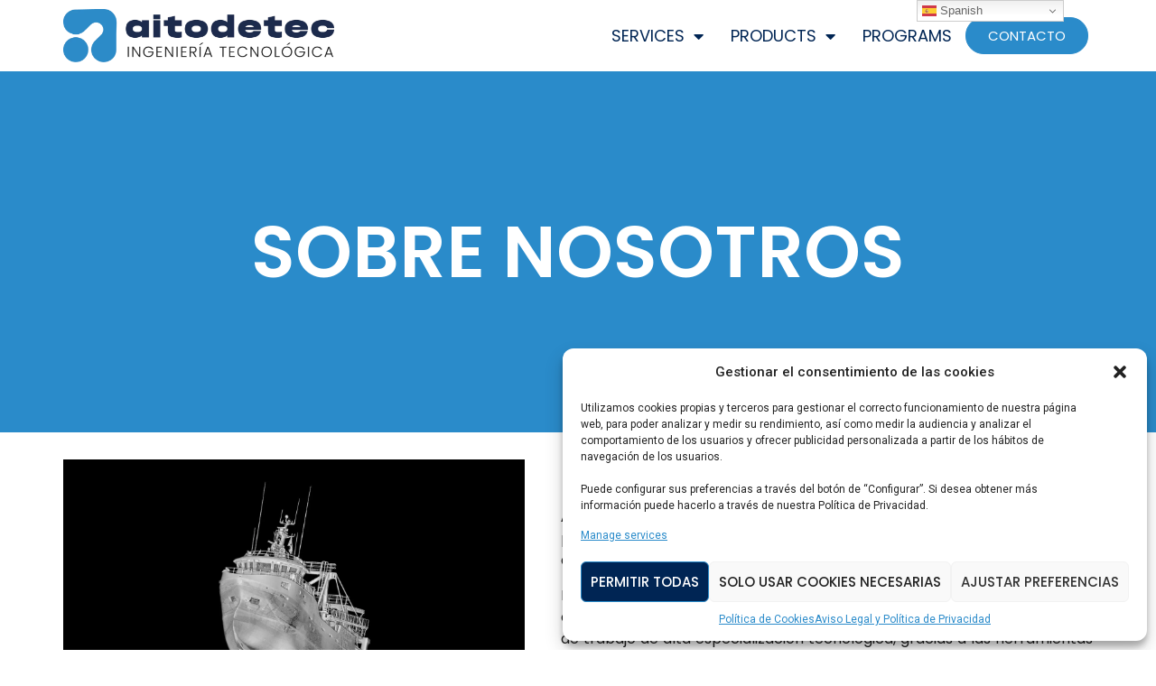

--- FILE ---
content_type: text/html; charset=UTF-8
request_url: https://aitodetec.com/sobre-nosotros/
body_size: 24851
content:
<!doctype html><html lang="en-GB" prefix="og: https://ogp.me/ns#"><head><meta charset="UTF-8"><meta name="viewport" content="width=device-width, initial-scale=1"><link rel="profile" href="https://gmpg.org/xfn/11"><link media="all" href="https://aitodetec.com/wp-content/cache/autoptimize/css/autoptimize_a6eac8c937023616df17759d9b8014e7.css" rel="stylesheet"><title>Aitodetec | Sobre Nosotros</title><meta name="description" content="AITODETEC es una firma de ingeniería y desarrollo tecnológico aplicado a procesos industriales, con una especial dedicación y experiencia acumulada dentro del"/><meta name="robots" content="follow, index, max-snippet:-1, max-video-preview:-1, max-image-preview:standard"/><link rel="canonical" href="https://aitodetec.com/sobre-nosotros/" /><meta property="og:locale" content="en_GB" /><meta property="og:type" content="article" /><meta property="og:title" content="Aitodetec | Sobre Nosotros" /><meta property="og:description" content="AITODETEC es una firma de ingeniería y desarrollo tecnológico aplicado a procesos industriales, con una especial dedicación y experiencia acumulada dentro del" /><meta property="og:url" content="https://aitodetec.com/sobre-nosotros/" /><meta property="og:site_name" content="Aitodetec" /><meta property="article:publisher" content="https://www.facebook.com/Aitodetec-108374491852330" /><meta property="og:updated_time" content="2022-05-23T05:35:00+00:00" /><meta property="og:image" content="https://aitodetec.com/wp-content/uploads/2022/05/B4-1024x593.jpg" /><meta property="og:image:secure_url" content="https://aitodetec.com/wp-content/uploads/2022/05/B4-1024x593.jpg" /><meta property="og:image:width" content="800" /><meta property="og:image:height" content="463" /><meta property="og:image:alt" content="Aitodetec" /><meta property="og:image:type" content="image/jpeg" /><meta property="article:published_time" content="2022-05-10T09:13:38+00:00" /><meta property="article:modified_time" content="2022-05-23T05:35:00+00:00" /><meta name="twitter:card" content="summary_large_image" /><meta name="twitter:title" content="Aitodetec | Sobre Nosotros" /><meta name="twitter:description" content="AITODETEC es una firma de ingeniería y desarrollo tecnológico aplicado a procesos industriales, con una especial dedicación y experiencia acumulada dentro del" /><meta name="twitter:image" content="https://aitodetec.com/wp-content/uploads/2022/05/B4-1024x593.jpg" /><meta name="twitter:label1" content="Time to read" /><meta name="twitter:data1" content="1 minute" /> <script type="application/ld+json" class="rank-math-schema">{"@context":"https://schema.org","@graph":[{"@type":"Organization","@id":"https://aitodetec.com/#organization","name":"Aitodetec","url":"https://aitodetec.com","sameAs":["https://www.facebook.com/Aitodetec-108374491852330"],"logo":{"@type":"ImageObject","@id":"https://aitodetec.com/#logo","url":"https://aitodetec.com/wp-content/uploads/2022/05/1.1_Aitodetec_Positivo.png","contentUrl":"https://aitodetec.com/wp-content/uploads/2022/05/1.1_Aitodetec_Positivo.png","caption":"Aitodetec","inLanguage":"en-GB","width":"1200","height":"238"}},{"@type":"WebSite","@id":"https://aitodetec.com/#website","url":"https://aitodetec.com","name":"Aitodetec","publisher":{"@id":"https://aitodetec.com/#organization"},"inLanguage":"en-GB"},{"@type":"ImageObject","@id":"https://aitodetec.com/wp-content/uploads/2022/05/B4.jpg","url":"https://aitodetec.com/wp-content/uploads/2022/05/B4.jpg","width":"200","height":"200","inLanguage":"en-GB"},{"@type":"WebPage","@id":"https://aitodetec.com/sobre-nosotros/#webpage","url":"https://aitodetec.com/sobre-nosotros/","name":"Aitodetec | Sobre Nosotros","datePublished":"2022-05-10T09:13:38+00:00","dateModified":"2022-05-23T05:35:00+00:00","isPartOf":{"@id":"https://aitodetec.com/#website"},"primaryImageOfPage":{"@id":"https://aitodetec.com/wp-content/uploads/2022/05/B4.jpg"},"inLanguage":"en-GB"},{"@type":"Person","@id":"https://aitodetec.com/author/aitodetec/","name":"Aitodetec","url":"https://aitodetec.com/author/aitodetec/","image":{"@type":"ImageObject","@id":"https://secure.gravatar.com/avatar/07dcf85b574836ee50eae5cdcf3a73f89b5e3df991cb1ffbc47ffadba776ed13?s=96&amp;d=mm&amp;r=g","url":"https://secure.gravatar.com/avatar/07dcf85b574836ee50eae5cdcf3a73f89b5e3df991cb1ffbc47ffadba776ed13?s=96&amp;d=mm&amp;r=g","caption":"Aitodetec","inLanguage":"en-GB"},"sameAs":["https://aitodetec.com"],"worksFor":{"@id":"https://aitodetec.com/#organization"}},{"@type":"Article","headline":"Aitodetec | Sobre Nosotros","keywords":"Aitodetec","datePublished":"2022-05-10T09:13:38+00:00","dateModified":"2022-05-23T05:35:00+00:00","author":{"@id":"https://aitodetec.com/author/aitodetec/","name":"Aitodetec"},"publisher":{"@id":"https://aitodetec.com/#organization"},"description":"AITODETEC es una firma de ingenier\u00eda y desarrollo tecnol\u00f3gico aplicado a procesos industriales, con una especial dedicaci\u00f3n y experiencia acumulada dentro del","name":"Aitodetec | Sobre Nosotros","@id":"https://aitodetec.com/sobre-nosotros/#richSnippet","isPartOf":{"@id":"https://aitodetec.com/sobre-nosotros/#webpage"},"image":{"@id":"https://aitodetec.com/wp-content/uploads/2022/05/B4.jpg"},"inLanguage":"en-GB","mainEntityOfPage":{"@id":"https://aitodetec.com/sobre-nosotros/#webpage"}}]}</script> <link rel='dns-prefetch' href='//www.googletagmanager.com' /><link rel="alternate" type="application/rss+xml" title="Aitodetec &raquo; Feed" href="https://aitodetec.com/feed/" /><link rel="alternate" type="application/rss+xml" title="Aitodetec &raquo; Comments Feed" href="https://aitodetec.com/comments/feed/" /><link rel="alternate" title="oEmbed (JSON)" type="application/json+oembed" href="https://aitodetec.com/wp-json/oembed/1.0/embed?url=https%3A%2F%2Faitodetec.com%2Fsobre-nosotros%2F" /><link rel="alternate" title="oEmbed (XML)" type="text/xml+oembed" href="https://aitodetec.com/wp-json/oembed/1.0/embed?url=https%3A%2F%2Faitodetec.com%2Fsobre-nosotros%2F&#038;format=xml" /><link rel='stylesheet' id='pa-frontend-css' href='https://aitodetec.com/wp-content/uploads/premium-addons-elementor/pa-frontend-b26eda50a.min.css?ver=1769430125' media='all' /><link rel='stylesheet' id='google-fonts-1-css' href='https://fonts.googleapis.com/css?family=Roboto%3A100%2C100italic%2C200%2C200italic%2C300%2C300italic%2C400%2C400italic%2C500%2C500italic%2C600%2C600italic%2C700%2C700italic%2C800%2C800italic%2C900%2C900italic%7CRoboto+Slab%3A100%2C100italic%2C200%2C200italic%2C300%2C300italic%2C400%2C400italic%2C500%2C500italic%2C600%2C600italic%2C700%2C700italic%2C800%2C800italic%2C900%2C900italic%7CPoppins%3A100%2C100italic%2C200%2C200italic%2C300%2C300italic%2C400%2C400italic%2C500%2C500italic%2C600%2C600italic%2C700%2C700italic%2C800%2C800italic%2C900%2C900italic&#038;display=swap&#038;ver=6.9' media='all' /><link rel="preconnect" href="https://fonts.gstatic.com/" crossorigin><script   src="https://aitodetec.com/wp-includes/js/jquery/jquery.min.js?ver=3.7.1" id="jquery-core-js"></script> <script   defer='defer' src="https://aitodetec.com/wp-includes/js/jquery/jquery-migrate.min.js?ver=3.4.1" id="jquery-migrate-js"></script> <script   defer='defer' src="https://aitodetec.com/wp-content/plugins/elementor/assets/lib/font-awesome/js/v4-shims.min.js?ver=3.16.6" id="font-awesome-4-shim-js"></script>  <script  type="text/plain" data-service="google-analytics" data-category="statistics"  defer='defer' data-cmplz-src="https://www.googletagmanager.com/gtag/js?id=UA-212461881-2" id="google_gtagjs-js" async></script> <script defer id="google_gtagjs-js-after" src="[data-uri]"></script> <link rel="https://api.w.org/" href="https://aitodetec.com/wp-json/" /><link rel="alternate" title="JSON" type="application/json" href="https://aitodetec.com/wp-json/wp/v2/pages/22" /><link rel="EditURI" type="application/rsd+xml" title="RSD" href="https://aitodetec.com/xmlrpc.php?rsd" /><meta name="generator" content="WordPress 6.9" /><link rel='shortlink' href='https://aitodetec.com/?p=22' /><meta name="generator" content="Site Kit by Google 1.111.0" /><script defer id="wpcp_disable_selection" src="[data-uri]"></script> <script defer id="wpcp_disable_Right_Click" src="[data-uri]"></script> <meta name="generator" content="Elementor 3.16.6; features: e_dom_optimization, e_optimized_assets_loading, e_optimized_css_loading, additional_custom_breakpoints; settings: css_print_method-internal, google_font-enabled, font_display-swap"> <script type="text/plain" data-service="google-analytics" data-category="statistics" id="google_gtagjs" data-cmplz-src="https://www.googletagmanager.com/gtag/js?id=G-BRZ9R2W9RE" async></script> <script defer id="google_gtagjs-inline" src="[data-uri]"></script> <link rel="icon" href="https://aitodetec.com/wp-content/uploads/2022/05/cropped-5.1_Aitodetec_Imagotipo_Positivo-32x32.png" sizes="32x32" /><link rel="icon" href="https://aitodetec.com/wp-content/uploads/2022/05/cropped-5.1_Aitodetec_Imagotipo_Positivo-192x192.png" sizes="192x192" /><link rel="apple-touch-icon" href="https://aitodetec.com/wp-content/uploads/2022/05/cropped-5.1_Aitodetec_Imagotipo_Positivo-180x180.png" /><meta name="msapplication-TileImage" content="https://aitodetec.com/wp-content/uploads/2022/05/cropped-5.1_Aitodetec_Imagotipo_Positivo-270x270.png" /></head><body data-cmplz=2 class="wp-singular page-template-default page page-id-22 wp-custom-logo wp-theme-hello-elementor unselectable elementor-default elementor-kit-5 elementor-page elementor-page-22"> <a class="skip-link screen-reader-text" href="#content">Skip to content</a><div data-elementor-type="header" data-elementor-id="60" class="elementor elementor-60 elementor-location-header" data-elementor-post-type="elementor_library"><section class="elementor-section elementor-top-section elementor-element elementor-element-e23578b elementor-section-boxed elementor-section-height-default elementor-section-height-default" data-id="e23578b" data-element_type="section" data-settings="{&quot;background_background&quot;:&quot;classic&quot;,&quot;sticky&quot;:&quot;top&quot;,&quot;sticky_on&quot;:[&quot;desktop&quot;,&quot;tablet&quot;],&quot;sticky_effects_offset&quot;:100,&quot;_ob_glider_is_slider&quot;:&quot;no&quot;,&quot;sticky_offset&quot;:0}"><div class="elementor-container elementor-column-gap-default"><div class="elementor-column elementor-col-33 elementor-top-column elementor-element elementor-element-3d3d60b" data-id="3d3d60b" data-element_type="column" data-settings="{&quot;_ob_column_hoveranimator&quot;:&quot;no&quot;,&quot;_ob_column_has_pseudo&quot;:&quot;no&quot;}"><div class="elementor-widget-wrap elementor-element-populated"><div class="elementor-element elementor-element-a32438f ob-has-background-overlay elementor-widget elementor-widget-image" data-id="a32438f" data-element_type="widget" data-settings="{&quot;_ob_photomorph_use&quot;:&quot;no&quot;,&quot;_ob_widget_stalker_use&quot;:&quot;no&quot;,&quot;_ob_poopart_use&quot;:&quot;yes&quot;,&quot;_ob_shadough_use&quot;:&quot;no&quot;,&quot;_ob_allow_hoveranimator&quot;:&quot;no&quot;}" data-widget_type="image.default"><div class="elementor-widget-container"> <a href="https://aitodetec.com"> <noscript><img width="800" height="159" src="https://aitodetec.com/wp-content/uploads/2022/05/1.1_Aitodetec_Positivo-1024x203.png" class="attachment-large size-large wp-image-6" alt="" srcset="https://aitodetec.com/wp-content/uploads/2022/05/1.1_Aitodetec_Positivo-1024x203.png 1024w, https://aitodetec.com/wp-content/uploads/2022/05/1.1_Aitodetec_Positivo-300x60.png 300w, https://aitodetec.com/wp-content/uploads/2022/05/1.1_Aitodetec_Positivo-768x152.png 768w, https://aitodetec.com/wp-content/uploads/2022/05/1.1_Aitodetec_Positivo.png 1200w" sizes="(max-width: 800px) 100vw, 800px" /></noscript><img width="800" height="159" src='data:image/svg+xml,%3Csvg%20xmlns=%22http://www.w3.org/2000/svg%22%20viewBox=%220%200%20800%20159%22%3E%3C/svg%3E' data-src="https://aitodetec.com/wp-content/uploads/2022/05/1.1_Aitodetec_Positivo-1024x203.png" class="lazyload attachment-large size-large wp-image-6" alt="" data-srcset="https://aitodetec.com/wp-content/uploads/2022/05/1.1_Aitodetec_Positivo-1024x203.png 1024w, https://aitodetec.com/wp-content/uploads/2022/05/1.1_Aitodetec_Positivo-300x60.png 300w, https://aitodetec.com/wp-content/uploads/2022/05/1.1_Aitodetec_Positivo-768x152.png 768w, https://aitodetec.com/wp-content/uploads/2022/05/1.1_Aitodetec_Positivo.png 1200w" data-sizes="(max-width: 800px) 100vw, 800px" /> </a></div></div></div></div><div class="elementor-column elementor-col-33 elementor-top-column elementor-element elementor-element-9a463c0" data-id="9a463c0" data-element_type="column" data-settings="{&quot;_ob_column_hoveranimator&quot;:&quot;no&quot;,&quot;_ob_column_has_pseudo&quot;:&quot;no&quot;}"><div class="elementor-widget-wrap elementor-element-populated"><div class="elementor-element elementor-element-2ec9a22 elementor-nav-menu__align-right elementor-nav-menu--dropdown-mobile elementor-nav-menu--stretch elementor-hidden-mobile elementor-widget__width-auto elementor-nav-menu__text-align-aside elementor-nav-menu--toggle elementor-nav-menu--burger ob-has-background-overlay elementor-widget elementor-widget-nav-menu" data-id="2ec9a22" data-element_type="widget" data-settings="{&quot;full_width&quot;:&quot;stretch&quot;,&quot;layout&quot;:&quot;horizontal&quot;,&quot;submenu_icon&quot;:{&quot;value&quot;:&quot;&lt;i class=\&quot;fas fa-caret-down\&quot;&gt;&lt;\/i&gt;&quot;,&quot;library&quot;:&quot;fa-solid&quot;},&quot;toggle&quot;:&quot;burger&quot;,&quot;_ob_widget_stalker_use&quot;:&quot;no&quot;,&quot;_ob_poopart_use&quot;:&quot;yes&quot;,&quot;_ob_shadough_use&quot;:&quot;no&quot;,&quot;_ob_allow_hoveranimator&quot;:&quot;no&quot;}" data-widget_type="nav-menu.default"><div class="elementor-widget-container"><nav class="elementor-nav-menu--main elementor-nav-menu__container elementor-nav-menu--layout-horizontal e--pointer-background e--animation-fade"><ul id="menu-1-2ec9a22" class="elementor-nav-menu"><li class="menu-item menu-item-type-custom menu-item-object-custom menu-item-has-children menu-item-2608"><a href="#" class="elementor-item elementor-item-anchor">Services</a><ul class="sub-menu elementor-nav-menu--dropdown"><li class="menu-item menu-item-type-post_type menu-item-object-page menu-item-2612"><a href="https://aitodetec.com/digitalizacion/" class="elementor-sub-item">Digitalisation</a></li><li class="menu-item menu-item-type-post_type menu-item-object-page menu-item-2611"><a href="https://aitodetec.com/reingenieria/" class="elementor-sub-item">Re-engineering</a></li><li class="menu-item menu-item-type-post_type menu-item-object-page menu-item-2609"><a href="https://aitodetec.com/monitorizacion/" class="elementor-sub-item">Monitoring</a></li><li class="menu-item menu-item-type-post_type menu-item-object-page menu-item-2610"><a href="https://aitodetec.com/virtualizacion/" class="elementor-sub-item">Virtualisation</a></li></ul></li><li class="menu-item menu-item-type-custom menu-item-object-custom menu-item-has-children menu-item-2632"><a href="#" class="elementor-item elementor-item-anchor">Products</a><ul class="sub-menu elementor-nav-menu--dropdown"><li class="menu-item menu-item-type-post_type menu-item-object-page menu-item-50"><a href="https://aitodetec.com/argos/" class="elementor-sub-item">Argos</a></li><li class="menu-item menu-item-type-custom menu-item-object-custom menu-item-2357"><a href="https://aitodetec.com/xeometrica" class="elementor-sub-item">Xeometrica</a></li></ul></li><li class="menu-item menu-item-type-post_type menu-item-object-page menu-item-1073"><a href="https://aitodetec.com/programas/" class="elementor-item">PROGRAMS</a></li></ul></nav><div class="elementor-menu-toggle" role="button" tabindex="0" aria-label="Menu Toggle" aria-expanded="false"> <i aria-hidden="true" role="presentation" class="elementor-menu-toggle__icon--open eicon-menu-bar"></i><i aria-hidden="true" role="presentation" class="elementor-menu-toggle__icon--close eicon-close"></i> <span class="elementor-screen-only">Menu</span></div><nav class="elementor-nav-menu--dropdown elementor-nav-menu__container" aria-hidden="true"><ul id="menu-2-2ec9a22" class="elementor-nav-menu"><li class="menu-item menu-item-type-custom menu-item-object-custom menu-item-has-children menu-item-2608"><a href="#" class="elementor-item elementor-item-anchor" tabindex="-1">Services</a><ul class="sub-menu elementor-nav-menu--dropdown"><li class="menu-item menu-item-type-post_type menu-item-object-page menu-item-2612"><a href="https://aitodetec.com/digitalizacion/" class="elementor-sub-item" tabindex="-1">Digitalisation</a></li><li class="menu-item menu-item-type-post_type menu-item-object-page menu-item-2611"><a href="https://aitodetec.com/reingenieria/" class="elementor-sub-item" tabindex="-1">Re-engineering</a></li><li class="menu-item menu-item-type-post_type menu-item-object-page menu-item-2609"><a href="https://aitodetec.com/monitorizacion/" class="elementor-sub-item" tabindex="-1">Monitoring</a></li><li class="menu-item menu-item-type-post_type menu-item-object-page menu-item-2610"><a href="https://aitodetec.com/virtualizacion/" class="elementor-sub-item" tabindex="-1">Virtualisation</a></li></ul></li><li class="menu-item menu-item-type-custom menu-item-object-custom menu-item-has-children menu-item-2632"><a href="#" class="elementor-item elementor-item-anchor" tabindex="-1">Products</a><ul class="sub-menu elementor-nav-menu--dropdown"><li class="menu-item menu-item-type-post_type menu-item-object-page menu-item-50"><a href="https://aitodetec.com/argos/" class="elementor-sub-item" tabindex="-1">Argos</a></li><li class="menu-item menu-item-type-custom menu-item-object-custom menu-item-2357"><a href="https://aitodetec.com/xeometrica" class="elementor-sub-item" tabindex="-1">Xeometrica</a></li></ul></li><li class="menu-item menu-item-type-post_type menu-item-object-page menu-item-1073"><a href="https://aitodetec.com/programas/" class="elementor-item" tabindex="-1">PROGRAMS</a></li></ul></nav></div></div><div class="elementor-element elementor-element-6ed54dd elementor-nav-menu__align-right elementor-nav-menu--dropdown-mobile elementor-nav-menu--stretch elementor-hidden-desktop elementor-hidden-tablet elementor-hidden-mobile elementor-nav-menu__text-align-aside elementor-nav-menu--toggle elementor-nav-menu--burger ob-has-background-overlay elementor-widget elementor-widget-nav-menu" data-id="6ed54dd" data-element_type="widget" data-settings="{&quot;full_width&quot;:&quot;stretch&quot;,&quot;layout&quot;:&quot;horizontal&quot;,&quot;submenu_icon&quot;:{&quot;value&quot;:&quot;&lt;i class=\&quot;fas fa-caret-down\&quot;&gt;&lt;\/i&gt;&quot;,&quot;library&quot;:&quot;fa-solid&quot;},&quot;toggle&quot;:&quot;burger&quot;,&quot;_ob_widget_stalker_use&quot;:&quot;no&quot;,&quot;_ob_poopart_use&quot;:&quot;yes&quot;,&quot;_ob_shadough_use&quot;:&quot;no&quot;,&quot;_ob_allow_hoveranimator&quot;:&quot;no&quot;}" data-widget_type="nav-menu.default"><div class="elementor-widget-container"><nav class="elementor-nav-menu--main elementor-nav-menu__container elementor-nav-menu--layout-horizontal e--pointer-background e--animation-fade"><ul id="menu-1-6ed54dd" class="elementor-nav-menu"><li class="menu-item menu-item-type-custom menu-item-object-custom menu-item-has-children menu-item-2603"><a href="#" class="elementor-item elementor-item-anchor">Servicios</a><ul class="sub-menu elementor-nav-menu--dropdown"><li class="menu-item menu-item-type-post_type menu-item-object-page menu-item-2604"><a href="https://aitodetec.com/digitalizacion/" class="elementor-sub-item">Digitalización</a></li><li class="menu-item menu-item-type-post_type menu-item-object-page menu-item-2606"><a href="https://aitodetec.com/reingenieria/" class="elementor-sub-item">Reingeniería</a></li><li class="menu-item menu-item-type-post_type menu-item-object-page menu-item-2605"><a href="https://aitodetec.com/monitorizacion/" class="elementor-sub-item">Monitorización</a></li><li class="menu-item menu-item-type-post_type menu-item-object-page menu-item-2607"><a href="https://aitodetec.com/virtualizacion/" class="elementor-sub-item">Virtualización</a></li></ul></li><li class="menu-item menu-item-type-custom menu-item-object-custom menu-item-has-children menu-item-2636"><a href="#" class="elementor-item elementor-item-anchor">Marcas</a><ul class="sub-menu elementor-nav-menu--dropdown"><li class="menu-item menu-item-type-post_type menu-item-object-page menu-item-2004"><a href="https://aitodetec.com/argos/" class="elementor-sub-item">Argos</a></li><li class="menu-item menu-item-type-custom menu-item-object-custom menu-item-2358"><a href="https://aitodetec.com/xeometrica" class="elementor-sub-item">Xeométrica</a></li></ul></li><li class="menu-item menu-item-type-post_type menu-item-object-page menu-item-2003"><a href="https://aitodetec.com/programas/" class="elementor-item">PROGRAMAS</a></li><li class="menu-item menu-item-type-post_type menu-item-object-page menu-item-2009"><a href="https://aitodetec.com/contacto/" class="elementor-item">Contacto</a></li></ul></nav><div class="elementor-menu-toggle" role="button" tabindex="0" aria-label="Menu Toggle" aria-expanded="false"> <i aria-hidden="true" role="presentation" class="elementor-menu-toggle__icon--open eicon-menu-bar"></i><i aria-hidden="true" role="presentation" class="elementor-menu-toggle__icon--close eicon-close"></i> <span class="elementor-screen-only">Menu</span></div><nav class="elementor-nav-menu--dropdown elementor-nav-menu__container" aria-hidden="true"><ul id="menu-2-6ed54dd" class="elementor-nav-menu"><li class="menu-item menu-item-type-custom menu-item-object-custom menu-item-has-children menu-item-2603"><a href="#" class="elementor-item elementor-item-anchor" tabindex="-1">Servicios</a><ul class="sub-menu elementor-nav-menu--dropdown"><li class="menu-item menu-item-type-post_type menu-item-object-page menu-item-2604"><a href="https://aitodetec.com/digitalizacion/" class="elementor-sub-item" tabindex="-1">Digitalización</a></li><li class="menu-item menu-item-type-post_type menu-item-object-page menu-item-2606"><a href="https://aitodetec.com/reingenieria/" class="elementor-sub-item" tabindex="-1">Reingeniería</a></li><li class="menu-item menu-item-type-post_type menu-item-object-page menu-item-2605"><a href="https://aitodetec.com/monitorizacion/" class="elementor-sub-item" tabindex="-1">Monitorización</a></li><li class="menu-item menu-item-type-post_type menu-item-object-page menu-item-2607"><a href="https://aitodetec.com/virtualizacion/" class="elementor-sub-item" tabindex="-1">Virtualización</a></li></ul></li><li class="menu-item menu-item-type-custom menu-item-object-custom menu-item-has-children menu-item-2636"><a href="#" class="elementor-item elementor-item-anchor" tabindex="-1">Marcas</a><ul class="sub-menu elementor-nav-menu--dropdown"><li class="menu-item menu-item-type-post_type menu-item-object-page menu-item-2004"><a href="https://aitodetec.com/argos/" class="elementor-sub-item" tabindex="-1">Argos</a></li><li class="menu-item menu-item-type-custom menu-item-object-custom menu-item-2358"><a href="https://aitodetec.com/xeometrica" class="elementor-sub-item" tabindex="-1">Xeométrica</a></li></ul></li><li class="menu-item menu-item-type-post_type menu-item-object-page menu-item-2003"><a href="https://aitodetec.com/programas/" class="elementor-item" tabindex="-1">PROGRAMAS</a></li><li class="menu-item menu-item-type-post_type menu-item-object-page menu-item-2009"><a href="https://aitodetec.com/contacto/" class="elementor-item" tabindex="-1">Contacto</a></li></ul></nav></div></div><div class="elementor-element elementor-element-e144cbf premium-nav-slide premium-hidden-icon-yes premium-hidden-badge-yes menu_mobile elementor-hidden-desktop elementor-hidden-tablet ob-has-background-overlay elementor-widget elementor-widget-premium-nav-menu" data-id="e144cbf" data-element_type="widget" data-settings="{&quot;submenu_icon&quot;:{&quot;value&quot;:&quot;fas fa-angle-down&quot;,&quot;library&quot;:&quot;fa-solid&quot;},&quot;submenu_item_icon&quot;:{&quot;value&quot;:&quot;&quot;,&quot;library&quot;:&quot;&quot;},&quot;_ob_widget_stalker_use&quot;:&quot;no&quot;,&quot;_ob_poopart_use&quot;:&quot;yes&quot;,&quot;_ob_shadough_use&quot;:&quot;no&quot;,&quot;_ob_allow_hoveranimator&quot;:&quot;no&quot;}" data-widget_type="premium-nav-menu.default"><div class="elementor-widget-container"><div data-settings="{&quot;breakpoint&quot;:0,&quot;mobileLayout&quot;:null,&quot;mainLayout&quot;:&quot;slide&quot;,&quot;stretchDropdown&quot;:false,&quot;hoverEffect&quot;:&quot;&quot;,&quot;submenuEvent&quot;:null,&quot;submenuTrigger&quot;:null,&quot;closeAfterClick&quot;:false}" class="premium-nav-widget-container premium-nav-pointer-none" style="visibility:hidden; opacity:0;"><div class="premium-ver-inner-container"><div class="premium-hamburger-toggle premium-mobile-menu-icon" role="button" aria-label="Toggle Menu"> <span class="premium-toggle-text"> <i aria-hidden="true" class="fas fa-align-justify"></i> </span> <span class="premium-toggle-close"> <i aria-hidden="true" class="fas fa-times"></i> </span></div><div class="premium-nav-slide-overlay"></div><div class="premium-mobile-menu-outer-container"><div class="premium-mobile-menu-close" role="button" aria-label="Close Menu"> <i aria-hidden="true" class="fas fa-times"></i> <span class="premium-toggle-close"></span></div><div class="premium-mobile-menu-container"><ul id="menu-mobile-y-principal-1" class="premium-mobile-menu premium-main-mobile-menu premium-main-nav-menu"><li class="menu-item menu-item-type-custom menu-item-object-custom menu-item-has-children premium-nav-menu-item"><a href="#" data-e-disable-page-transition="true" class="premium-menu-link premium-menu-link-parent">Servicios<i class="fas fa-angle-down premium-dropdown-icon"></i></a><ul class="premium-sub-menu"><li class="menu-item menu-item-type-post_type menu-item-object-page premium-nav-menu-item premium-sub-menu-item"><a href="https://aitodetec.com/digitalizacion/" class="premium-menu-link premium-sub-menu-link">Digitalización</a></li><li class="menu-item menu-item-type-post_type menu-item-object-page premium-nav-menu-item premium-sub-menu-item"><a href="https://aitodetec.com/reingenieria/" class="premium-menu-link premium-sub-menu-link">Reingeniería</a></li><li class="menu-item menu-item-type-post_type menu-item-object-page premium-nav-menu-item premium-sub-menu-item"><a href="https://aitodetec.com/monitorizacion/" class="premium-menu-link premium-sub-menu-link">Monitorización</a></li><li class="menu-item menu-item-type-post_type menu-item-object-page premium-nav-menu-item premium-sub-menu-item"><a href="https://aitodetec.com/virtualizacion/" class="premium-menu-link premium-sub-menu-link">Virtualización</a></li></ul></li><li class="menu-item menu-item-type-custom menu-item-object-custom menu-item-has-children premium-nav-menu-item"><a href="#" data-e-disable-page-transition="true" class="premium-menu-link premium-menu-link-parent">Marcas<i class="fas fa-angle-down premium-dropdown-icon"></i></a><ul class="premium-sub-menu"><li class="menu-item menu-item-type-post_type menu-item-object-page premium-nav-menu-item premium-sub-menu-item"><a href="https://aitodetec.com/argos/" class="premium-menu-link premium-sub-menu-link">Argos</a></li><li class="menu-item menu-item-type-custom menu-item-object-custom premium-nav-menu-item premium-sub-menu-item"><a href="https://aitodetec.com/xeometrica" class="premium-menu-link premium-sub-menu-link">Xeométrica</a></li></ul></li><li class="menu-item menu-item-type-post_type menu-item-object-page premium-nav-menu-item"><a href="https://aitodetec.com/programas/" class="premium-menu-link premium-menu-link-parent">PROGRAMAS</a></li><li class="menu-item menu-item-type-post_type menu-item-object-page premium-nav-menu-item"><a href="https://aitodetec.com/contacto/" class="premium-menu-link premium-menu-link-parent">Contacto</a></li></ul></div></div></div></div></div></div></div></div><div class="elementor-column elementor-col-33 elementor-top-column elementor-element elementor-element-31f28e6 elementor-hidden-mobile" data-id="31f28e6" data-element_type="column" data-settings="{&quot;_ob_column_hoveranimator&quot;:&quot;no&quot;,&quot;_ob_column_has_pseudo&quot;:&quot;no&quot;}"><div class="elementor-widget-wrap elementor-element-populated"><div class="elementor-element elementor-element-8f18bd3 elementor-align-right ob-has-background-overlay elementor-widget elementor-widget-button" data-id="8f18bd3" data-element_type="widget" data-settings="{&quot;_ob_butterbutton_use_it&quot;:&quot;no&quot;,&quot;_ob_widget_stalker_use&quot;:&quot;no&quot;,&quot;_ob_poopart_use&quot;:&quot;yes&quot;,&quot;_ob_shadough_use&quot;:&quot;no&quot;,&quot;_ob_allow_hoveranimator&quot;:&quot;no&quot;}" data-widget_type="button.default"><div class="elementor-widget-container"><div class="elementor-button-wrapper"> <a class="elementor-button elementor-button-link elementor-size-sm" href="https://aitodetec.com/contacto&#038;/"> <span class="elementor-button-content-wrapper"> <span class="elementor-button-text">CONTACTO</span> </span> </a></div></div></div></div></div></div></section></div><main id="content" class="site-main post-22 page type-page status-publish hentry"><div class="page-content"><div data-elementor-type="wp-page" data-elementor-id="22" class="elementor elementor-22" data-elementor-post-type="page"><section class="elementor-section elementor-top-section elementor-element elementor-element-ce141b5 elementor-section-height-min-height elementor-section-boxed elementor-section-height-default elementor-section-items-middle" data-id="ce141b5" data-element_type="section" data-settings="{&quot;background_background&quot;:&quot;video&quot;,&quot;background_video_link&quot;:&quot;https:\/\/files.xeometrica.com\/recursos\/16.mp4&quot;,&quot;_ob_glider_is_slider&quot;:&quot;no&quot;}"><div class="elementor-background-video-container elementor-hidden-phone"><video class="elementor-background-video-hosted elementor-html5-video" autoplay muted playsinline loop></video></div><div class="elementor-background-overlay"></div><div class="elementor-container elementor-column-gap-default"><div class="elementor-column elementor-col-100 elementor-top-column elementor-element elementor-element-6f0230e" data-id="6f0230e" data-element_type="column" data-settings="{&quot;_ob_column_hoveranimator&quot;:&quot;no&quot;,&quot;_ob_column_has_pseudo&quot;:&quot;no&quot;}"><div class="elementor-widget-wrap elementor-element-populated"><div class="elementor-element elementor-element-a4910c0 ob-harakiri-inherit ob-has-background-overlay elementor-widget elementor-widget-heading" data-id="a4910c0" data-element_type="widget" data-settings="{&quot;_ob_use_harakiri&quot;:&quot;yes&quot;,&quot;_ob_harakiri_writing_mode&quot;:&quot;inherit&quot;,&quot;_ob_harakiri_text_clip&quot;:&quot;none&quot;,&quot;_ob_widget_stalker_use&quot;:&quot;no&quot;,&quot;_ob_poopart_use&quot;:&quot;yes&quot;,&quot;_ob_shadough_use&quot;:&quot;no&quot;,&quot;_ob_allow_hoveranimator&quot;:&quot;no&quot;}" data-widget_type="heading.default"><div class="elementor-widget-container"><h2 class="elementor-heading-title elementor-size-default">sobre nosotros</h2></div></div></div></div></div></section><section class="elementor-section elementor-top-section elementor-element elementor-element-81585da elementor-section-boxed elementor-section-height-default elementor-section-height-default" data-id="81585da" data-element_type="section" data-settings="{&quot;_ob_glider_is_slider&quot;:&quot;no&quot;}"><div class="elementor-container elementor-column-gap-default"><div class="elementor-column elementor-col-50 elementor-top-column elementor-element elementor-element-dc04351" data-id="dc04351" data-element_type="column" data-settings="{&quot;_ob_column_hoveranimator&quot;:&quot;no&quot;,&quot;_ob_column_has_pseudo&quot;:&quot;no&quot;}"><div class="elementor-widget-wrap elementor-element-populated"><div class="elementor-element elementor-element-6556cad ob-has-background-overlay elementor-widget elementor-widget-image" data-id="6556cad" data-element_type="widget" data-settings="{&quot;_ob_photomorph_use&quot;:&quot;no&quot;,&quot;_ob_widget_stalker_use&quot;:&quot;no&quot;,&quot;_ob_poopart_use&quot;:&quot;yes&quot;,&quot;_ob_shadough_use&quot;:&quot;no&quot;,&quot;_ob_allow_hoveranimator&quot;:&quot;no&quot;}" data-widget_type="image.default"><div class="elementor-widget-container"> <noscript><img decoding="async" width="2046" height="1185" src="https://aitodetec.com/wp-content/uploads/2022/05/B4.jpg" class="attachment-full size-full wp-image-198" alt="Aitodetec Sobre Nosotros" srcset="https://aitodetec.com/wp-content/uploads/2022/05/B4.jpg 2046w, https://aitodetec.com/wp-content/uploads/2022/05/B4-300x174.jpg 300w, https://aitodetec.com/wp-content/uploads/2022/05/B4-1024x593.jpg 1024w, https://aitodetec.com/wp-content/uploads/2022/05/B4-768x445.jpg 768w, https://aitodetec.com/wp-content/uploads/2022/05/B4-1536x890.jpg 1536w" sizes="(max-width: 2046px) 100vw, 2046px" title="Sobre Nosotros 1"></noscript><img decoding="async" width="2046" height="1185" src='data:image/svg+xml,%3Csvg%20xmlns=%22http://www.w3.org/2000/svg%22%20viewBox=%220%200%202046%201185%22%3E%3C/svg%3E' data-src="https://aitodetec.com/wp-content/uploads/2022/05/B4.jpg" class="lazyload attachment-full size-full wp-image-198" alt="Aitodetec Sobre Nosotros" data-srcset="https://aitodetec.com/wp-content/uploads/2022/05/B4.jpg 2046w, https://aitodetec.com/wp-content/uploads/2022/05/B4-300x174.jpg 300w, https://aitodetec.com/wp-content/uploads/2022/05/B4-1024x593.jpg 1024w, https://aitodetec.com/wp-content/uploads/2022/05/B4-768x445.jpg 768w, https://aitodetec.com/wp-content/uploads/2022/05/B4-1536x890.jpg 1536w" data-sizes="(max-width: 2046px) 100vw, 2046px" title="Sobre Nosotros 1"></div></div><div class="elementor-element elementor-element-e1d59d3 ob-has-background-overlay elementor-widget elementor-widget-image" data-id="e1d59d3" data-element_type="widget" data-settings="{&quot;_ob_photomorph_use&quot;:&quot;no&quot;,&quot;_ob_widget_stalker_use&quot;:&quot;no&quot;,&quot;_ob_poopart_use&quot;:&quot;yes&quot;,&quot;_ob_shadough_use&quot;:&quot;no&quot;,&quot;_ob_allow_hoveranimator&quot;:&quot;no&quot;}" data-widget_type="image.default"><div class="elementor-widget-container"> <noscript><img decoding="async" width="1500" height="1000" src="https://aitodetec.com/wp-content/uploads/2022/05/Argos_Analysis.jpg" class="attachment-full size-full wp-image-841" alt="Aitodetec Sobre Nosotros" srcset="https://aitodetec.com/wp-content/uploads/2022/05/Argos_Analysis.jpg 1500w, https://aitodetec.com/wp-content/uploads/2022/05/Argos_Analysis-300x200.jpg 300w, https://aitodetec.com/wp-content/uploads/2022/05/Argos_Analysis-1024x683.jpg 1024w, https://aitodetec.com/wp-content/uploads/2022/05/Argos_Analysis-768x512.jpg 768w" sizes="(max-width: 1500px) 100vw, 1500px" title="Sobre Nosotros 2"></noscript><img decoding="async" width="1500" height="1000" src='data:image/svg+xml,%3Csvg%20xmlns=%22http://www.w3.org/2000/svg%22%20viewBox=%220%200%201500%201000%22%3E%3C/svg%3E' data-src="https://aitodetec.com/wp-content/uploads/2022/05/Argos_Analysis.jpg" class="lazyload attachment-full size-full wp-image-841" alt="Aitodetec Sobre Nosotros" data-srcset="https://aitodetec.com/wp-content/uploads/2022/05/Argos_Analysis.jpg 1500w, https://aitodetec.com/wp-content/uploads/2022/05/Argos_Analysis-300x200.jpg 300w, https://aitodetec.com/wp-content/uploads/2022/05/Argos_Analysis-1024x683.jpg 1024w, https://aitodetec.com/wp-content/uploads/2022/05/Argos_Analysis-768x512.jpg 768w" data-sizes="(max-width: 1500px) 100vw, 1500px" title="Sobre Nosotros 2"></div></div></div></div><div class="elementor-column elementor-col-50 elementor-top-column elementor-element elementor-element-f17d388" data-id="f17d388" data-element_type="column" data-settings="{&quot;_ob_column_hoveranimator&quot;:&quot;no&quot;,&quot;_ob_column_has_pseudo&quot;:&quot;no&quot;}"><div class="elementor-widget-wrap elementor-element-populated"><div class="elementor-element elementor-element-c24c12a ob-harakiri-inherit ob-has-background-overlay elementor-widget elementor-widget-heading" data-id="c24c12a" data-element_type="widget" data-settings="{&quot;_ob_use_harakiri&quot;:&quot;yes&quot;,&quot;_ob_harakiri_writing_mode&quot;:&quot;inherit&quot;,&quot;_ob_harakiri_text_clip&quot;:&quot;none&quot;,&quot;_ob_widget_stalker_use&quot;:&quot;no&quot;,&quot;_ob_poopart_use&quot;:&quot;yes&quot;,&quot;_ob_shadough_use&quot;:&quot;no&quot;,&quot;_ob_allow_hoveranimator&quot;:&quot;no&quot;}" data-widget_type="heading.default"><div class="elementor-widget-container"><h2 class="elementor-heading-title elementor-size-default">Sobre nosotros</h2></div></div><div class="elementor-element elementor-element-db1863d ob-harakiri-inherit ob-has-background-overlay elementor-widget elementor-widget-text-editor" data-id="db1863d" data-element_type="widget" data-settings="{&quot;_ob_use_harakiri&quot;:&quot;yes&quot;,&quot;_ob_harakiri_writing_mode&quot;:&quot;inherit&quot;,&quot;_ob_postman_use&quot;:&quot;no&quot;,&quot;_ob_widget_stalker_use&quot;:&quot;no&quot;,&quot;_ob_poopart_use&quot;:&quot;yes&quot;,&quot;_ob_shadough_use&quot;:&quot;no&quot;,&quot;_ob_allow_hoveranimator&quot;:&quot;no&quot;}" data-widget_type="text-editor.default"><div class="elementor-widget-container"><p><strong>AITODETEC</strong> es una firma de ingeniería y desarrollo tecnológico aplicado a procesos industriales, con una especial dedicación y experiencia acumulada dentro del sector naval.</p><p>Nuestra cartera de servicios busca ofrecer soluciones que permitan evolucionar las actividades propias de una ingeniería clásica hacia áreas de trabajo de alta especialización tecnológica, gracias a las herramientas actuales de digitalización, control métrico de instalaciones y equipos, procesos de ingeniería inversa para en modelos Asbuilt (2-3D), monitorización de procesos mecánicos y energéticos, junto a un área epecífica de arquitectura de sistemas informáticos aplicados a proyectos internos y externos.</p><p><b>AITODETEC </b>forma parte destacada en el impulso tecnológico de la actividad de empresas punteras colaboradoras como <b>COTERENA</b>, implantando herramientas tecnológicas innovadoras con el objeto de impulsar mejoras proactivas en calidad y productividad, así como en herramientas de diagnosis preventivas de averías en el sector naval e industrial.</p><p>La filosofía y políticas de <b>AITODETEC</b>, se centran en la evolución de las capacidades de la empresa y la adaptación de procesos de trabajo junto al desarrollo de nuevas herramientas innovadoras, combinando la especialización técnica y el impulso tecnológico, orientados en obtener servicios eficientes aplicados dentro de los sectores tradicionales de la marca en la industria naval y terrestre.</p></div></div></div></div></div></section></div><div class="post-tags"></div></div></main><div data-elementor-type="footer" data-elementor-id="64" class="elementor elementor-64 elementor-location-footer" data-elementor-post-type="elementor_library"><section class="elementor-section elementor-top-section elementor-element elementor-element-bd991a6 elementor-section-content-top elementor-section-boxed elementor-section-height-default elementor-section-height-default" data-id="bd991a6" data-element_type="section" data-settings="{&quot;background_background&quot;:&quot;classic&quot;,&quot;_ob_glider_is_slider&quot;:&quot;no&quot;}"><div class="elementor-container elementor-column-gap-default"><div class="elementor-column elementor-col-20 elementor-top-column elementor-element elementor-element-2f0d84d" data-id="2f0d84d" data-element_type="column" data-settings="{&quot;_ob_column_hoveranimator&quot;:&quot;no&quot;,&quot;_ob_column_has_pseudo&quot;:&quot;no&quot;}"><div class="elementor-widget-wrap elementor-element-populated"><div class="elementor-element elementor-element-7cf231d ob-has-background-overlay elementor-widget elementor-widget-image" data-id="7cf231d" data-element_type="widget" data-settings="{&quot;_ob_photomorph_use&quot;:&quot;no&quot;,&quot;_ob_widget_stalker_use&quot;:&quot;no&quot;,&quot;_ob_poopart_use&quot;:&quot;yes&quot;,&quot;_ob_shadough_use&quot;:&quot;no&quot;,&quot;_ob_allow_hoveranimator&quot;:&quot;no&quot;}" data-widget_type="image.default"><div class="elementor-widget-container"> <noscript><img width="800" height="159" src="https://aitodetec.com/wp-content/uploads/2022/05/1.2_Aitodetec_Blanco-1024x203.png" class="attachment-large size-large wp-image-67" alt="" srcset="https://aitodetec.com/wp-content/uploads/2022/05/1.2_Aitodetec_Blanco-1024x203.png 1024w, https://aitodetec.com/wp-content/uploads/2022/05/1.2_Aitodetec_Blanco-300x60.png 300w, https://aitodetec.com/wp-content/uploads/2022/05/1.2_Aitodetec_Blanco-768x152.png 768w, https://aitodetec.com/wp-content/uploads/2022/05/1.2_Aitodetec_Blanco.png 1200w" sizes="(max-width: 800px) 100vw, 800px" /></noscript><img width="800" height="159" src='data:image/svg+xml,%3Csvg%20xmlns=%22http://www.w3.org/2000/svg%22%20viewBox=%220%200%20800%20159%22%3E%3C/svg%3E' data-src="https://aitodetec.com/wp-content/uploads/2022/05/1.2_Aitodetec_Blanco-1024x203.png" class="lazyload attachment-large size-large wp-image-67" alt="" data-srcset="https://aitodetec.com/wp-content/uploads/2022/05/1.2_Aitodetec_Blanco-1024x203.png 1024w, https://aitodetec.com/wp-content/uploads/2022/05/1.2_Aitodetec_Blanco-300x60.png 300w, https://aitodetec.com/wp-content/uploads/2022/05/1.2_Aitodetec_Blanco-768x152.png 768w, https://aitodetec.com/wp-content/uploads/2022/05/1.2_Aitodetec_Blanco.png 1200w" data-sizes="(max-width: 800px) 100vw, 800px" /></div></div><div class="elementor-element elementor-element-4c9f1c3 ob-harakiri-inherit ob-has-background-overlay elementor-widget elementor-widget-text-editor" data-id="4c9f1c3" data-element_type="widget" data-settings="{&quot;_ob_use_harakiri&quot;:&quot;yes&quot;,&quot;_ob_harakiri_writing_mode&quot;:&quot;inherit&quot;,&quot;_ob_postman_use&quot;:&quot;no&quot;,&quot;_ob_widget_stalker_use&quot;:&quot;no&quot;,&quot;_ob_poopart_use&quot;:&quot;yes&quot;,&quot;_ob_shadough_use&quot;:&quot;no&quot;,&quot;_ob_allow_hoveranimator&quot;:&quot;no&quot;}" data-widget_type="text-editor.default"><div class="elementor-widget-container"><p>AITODETEC es una firma de ingeniería tecnológica aplicado a procesos industriales.</p></div></div></div></div><div class="elementor-column elementor-col-20 elementor-top-column elementor-element elementor-element-9b32015" data-id="9b32015" data-element_type="column" data-settings="{&quot;_ob_column_hoveranimator&quot;:&quot;no&quot;,&quot;_ob_column_has_pseudo&quot;:&quot;no&quot;}"><div class="elementor-widget-wrap elementor-element-populated"><div class="elementor-element elementor-element-a866e4f ob-harakiri-inherit ob-has-background-overlay elementor-widget elementor-widget-heading" data-id="a866e4f" data-element_type="widget" data-settings="{&quot;_ob_use_harakiri&quot;:&quot;yes&quot;,&quot;_ob_harakiri_writing_mode&quot;:&quot;inherit&quot;,&quot;_ob_harakiri_text_clip&quot;:&quot;none&quot;,&quot;_ob_widget_stalker_use&quot;:&quot;no&quot;,&quot;_ob_poopart_use&quot;:&quot;yes&quot;,&quot;_ob_shadough_use&quot;:&quot;no&quot;,&quot;_ob_allow_hoveranimator&quot;:&quot;no&quot;}" data-widget_type="heading.default"><div class="elementor-widget-container"><h2 class="elementor-heading-title elementor-size-default">Contacto</h2></div></div><div class="elementor-element elementor-element-3a9ecc1 elementor-align-left elementor-mobile-align-center elementor-icon-list--layout-traditional elementor-list-item-link-full_width ob-has-background-overlay elementor-widget elementor-widget-icon-list" data-id="3a9ecc1" data-element_type="widget" data-settings="{&quot;_ob_widget_stalker_use&quot;:&quot;no&quot;,&quot;_ob_poopart_use&quot;:&quot;yes&quot;,&quot;_ob_shadough_use&quot;:&quot;no&quot;,&quot;_ob_allow_hoveranimator&quot;:&quot;no&quot;}" data-widget_type="icon-list.default"><div class="elementor-widget-container"><ul class="elementor-icon-list-items"><li class="elementor-icon-list-item"> <a href="tel:+34986344031"> <span class="elementor-icon-list-icon"> <i aria-hidden="true" class="fas fa-angle-right"></i> </span> <span class="elementor-icon-list-text">+34 986 34 40 31</span> </a></li><li class="elementor-icon-list-item"> <a href="mailto:comunicacion@aitodetec.com"> <span class="elementor-icon-list-icon"> <i aria-hidden="true" class="fas fa-angle-right"></i> </span> <span class="elementor-icon-list-text">aitodetec@aitodetec.com</span> </a></li></ul></div></div></div></div><div class="elementor-column elementor-col-20 elementor-top-column elementor-element elementor-element-60aebde" data-id="60aebde" data-element_type="column" data-settings="{&quot;_ob_column_hoveranimator&quot;:&quot;no&quot;,&quot;_ob_column_has_pseudo&quot;:&quot;no&quot;}"><div class="elementor-widget-wrap elementor-element-populated"><div class="elementor-element elementor-element-38149ac ob-harakiri-inherit ob-has-background-overlay elementor-widget elementor-widget-heading" data-id="38149ac" data-element_type="widget" data-settings="{&quot;_ob_use_harakiri&quot;:&quot;yes&quot;,&quot;_ob_harakiri_writing_mode&quot;:&quot;inherit&quot;,&quot;_ob_harakiri_text_clip&quot;:&quot;none&quot;,&quot;_ob_widget_stalker_use&quot;:&quot;no&quot;,&quot;_ob_poopart_use&quot;:&quot;yes&quot;,&quot;_ob_shadough_use&quot;:&quot;no&quot;,&quot;_ob_allow_hoveranimator&quot;:&quot;no&quot;}" data-widget_type="heading.default"><div class="elementor-widget-container"><h2 class="elementor-heading-title elementor-size-default">Aitodetec</h2></div></div><div class="elementor-element elementor-element-153f9e9 elementor-align-left elementor-mobile-align-center elementor-icon-list--layout-traditional elementor-list-item-link-full_width ob-has-background-overlay elementor-widget elementor-widget-icon-list" data-id="153f9e9" data-element_type="widget" data-settings="{&quot;_ob_widget_stalker_use&quot;:&quot;no&quot;,&quot;_ob_poopart_use&quot;:&quot;yes&quot;,&quot;_ob_shadough_use&quot;:&quot;no&quot;,&quot;_ob_allow_hoveranimator&quot;:&quot;no&quot;}" data-widget_type="icon-list.default"><div class="elementor-widget-container"><ul class="elementor-icon-list-items"><li class="elementor-icon-list-item"> <a href="https://argos.aitodetec.com"> <span class="elementor-icon-list-icon"> <i aria-hidden="true" class="fas fa-angle-right"></i> </span> <span class="elementor-icon-list-text">Argos</span> </a></li><li class="elementor-icon-list-item"> <a href="https://xeometrica.com"> <span class="elementor-icon-list-icon"> <i aria-hidden="true" class="fas fa-angle-right"></i> </span> <span class="elementor-icon-list-text">Xeométrica</span> </a></li><li class="elementor-icon-list-item"> <a href="https://aitodetec.com/programas/"> <span class="elementor-icon-list-icon"> <i aria-hidden="true" class="fas fa-angle-right"></i> </span> <span class="elementor-icon-list-text">FEDER</span> </a></li></ul></div></div></div></div><div class="elementor-column elementor-col-20 elementor-top-column elementor-element elementor-element-be10412" data-id="be10412" data-element_type="column" data-settings="{&quot;_ob_column_hoveranimator&quot;:&quot;no&quot;,&quot;_ob_column_has_pseudo&quot;:&quot;no&quot;}"><div class="elementor-widget-wrap elementor-element-populated"><div class="elementor-element elementor-element-1ccbc56 ob-harakiri-inherit ob-has-background-overlay elementor-widget elementor-widget-heading" data-id="1ccbc56" data-element_type="widget" data-settings="{&quot;_ob_use_harakiri&quot;:&quot;yes&quot;,&quot;_ob_harakiri_writing_mode&quot;:&quot;inherit&quot;,&quot;_ob_harakiri_text_clip&quot;:&quot;none&quot;,&quot;_ob_widget_stalker_use&quot;:&quot;no&quot;,&quot;_ob_poopart_use&quot;:&quot;yes&quot;,&quot;_ob_shadough_use&quot;:&quot;no&quot;,&quot;_ob_allow_hoveranimator&quot;:&quot;no&quot;}" data-widget_type="heading.default"><div class="elementor-widget-container"><h2 class="elementor-heading-title elementor-size-default">Legal</h2></div></div><div class="elementor-element elementor-element-48dc39d elementor-align-left elementor-mobile-align-center elementor-icon-list--layout-traditional elementor-list-item-link-full_width ob-has-background-overlay elementor-widget elementor-widget-icon-list" data-id="48dc39d" data-element_type="widget" data-settings="{&quot;_ob_widget_stalker_use&quot;:&quot;no&quot;,&quot;_ob_poopart_use&quot;:&quot;yes&quot;,&quot;_ob_shadough_use&quot;:&quot;no&quot;,&quot;_ob_allow_hoveranimator&quot;:&quot;no&quot;}" data-widget_type="icon-list.default"><div class="elementor-widget-container"><ul class="elementor-icon-list-items"><li class="elementor-icon-list-item"> <a href="https://aitodetec.com/aviso-legal-politica-privacidad/"> <span class="elementor-icon-list-icon"> <i aria-hidden="true" class="fas fa-angle-right"></i> </span> <span class="elementor-icon-list-text">Aviso Legal Y Política de Privacidad</span> </a></li><li class="elementor-icon-list-item"> <a href="https://aitodetec.com/politica-de-calidad-medio-ambiente-y-seguridad-y-salud-en-el-trabajo-politica-integrada/"> <span class="elementor-icon-list-icon"> <i aria-hidden="true" class="fas fa-angle-right"></i> </span> <span class="elementor-icon-list-text">Política de Calidad</span> </a></li><li class="elementor-icon-list-item"> <a href="https://aitodetec.com/politica-de-cookies/"> <span class="elementor-icon-list-icon"> <i aria-hidden="true" class="fas fa-angle-right"></i> </span> <span class="elementor-icon-list-text">Política de Cookies</span> </a></li><li class="elementor-icon-list-item"> <a href="https://aitodetec.com/wp-content/uploads/2023/12/Politica_SGSI_2023.pdf" target="_blank"> <span class="elementor-icon-list-icon"> <i aria-hidden="true" class="fas fa-angle-right"></i> </span> <span class="elementor-icon-list-text">Política de SGSI</span> </a></li></ul></div></div></div></div><div class="elementor-column elementor-col-20 elementor-top-column elementor-element elementor-element-15f75a8 elementor-hidden-tablet elementor-hidden-mobile" data-id="15f75a8" data-element_type="column" data-settings="{&quot;_ob_column_hoveranimator&quot;:&quot;no&quot;,&quot;_ob_column_has_pseudo&quot;:&quot;no&quot;}"><div class="elementor-widget-wrap elementor-element-populated"><section class="elementor-section elementor-inner-section elementor-element elementor-element-9f7af78 elementor-section-full_width elementor-section-height-default elementor-section-height-default" data-id="9f7af78" data-element_type="section" data-settings="{&quot;_ob_glider_is_slider&quot;:&quot;no&quot;}"><div class="elementor-container elementor-column-gap-default"><div class="elementor-column elementor-col-50 elementor-inner-column elementor-element elementor-element-39c9996" data-id="39c9996" data-element_type="column" data-settings="{&quot;_ob_column_hoveranimator&quot;:&quot;no&quot;,&quot;_ob_column_has_pseudo&quot;:&quot;no&quot;}"><div class="elementor-widget-wrap elementor-element-populated"><div class="elementor-element elementor-element-f36628a ob-has-background-overlay elementor-widget elementor-widget-image" data-id="f36628a" data-element_type="widget" data-settings="{&quot;_ob_photomorph_use&quot;:&quot;no&quot;,&quot;_ob_widget_stalker_use&quot;:&quot;no&quot;,&quot;_ob_poopart_use&quot;:&quot;yes&quot;,&quot;_ob_shadough_use&quot;:&quot;no&quot;,&quot;_ob_allow_hoveranimator&quot;:&quot;no&quot;}" data-widget_type="image.default"><div class="elementor-widget-container"> <a href="#elementor-action%3Aaction%3Dpopup%3Aopen%26settings%3DeyJpZCI6IjM1NTciLCJ0b2dnbGUiOmZhbHNlfQ%3D%3D"> <noscript><img width="800" height="352" src="https://aitodetec.com/wp-content/uploads/2022/06/ISO_9001_14001_45001_Blanco-1024x451.png" class="attachment-large size-large wp-image-2618" alt="" srcset="https://aitodetec.com/wp-content/uploads/2022/06/ISO_9001_14001_45001_Blanco-1024x451.png 1024w, https://aitodetec.com/wp-content/uploads/2022/06/ISO_9001_14001_45001_Blanco-300x132.png 300w, https://aitodetec.com/wp-content/uploads/2022/06/ISO_9001_14001_45001_Blanco-768x338.png 768w, https://aitodetec.com/wp-content/uploads/2022/06/ISO_9001_14001_45001_Blanco.png 1500w" sizes="(max-width: 800px) 100vw, 800px" /></noscript><img width="800" height="352" src='data:image/svg+xml,%3Csvg%20xmlns=%22http://www.w3.org/2000/svg%22%20viewBox=%220%200%20800%20352%22%3E%3C/svg%3E' data-src="https://aitodetec.com/wp-content/uploads/2022/06/ISO_9001_14001_45001_Blanco-1024x451.png" class="lazyload attachment-large size-large wp-image-2618" alt="" data-srcset="https://aitodetec.com/wp-content/uploads/2022/06/ISO_9001_14001_45001_Blanco-1024x451.png 1024w, https://aitodetec.com/wp-content/uploads/2022/06/ISO_9001_14001_45001_Blanco-300x132.png 300w, https://aitodetec.com/wp-content/uploads/2022/06/ISO_9001_14001_45001_Blanco-768x338.png 768w, https://aitodetec.com/wp-content/uploads/2022/06/ISO_9001_14001_45001_Blanco.png 1500w" data-sizes="(max-width: 800px) 100vw, 800px" /> </a></div></div></div></div><div class="elementor-column elementor-col-50 elementor-inner-column elementor-element elementor-element-de695c2" data-id="de695c2" data-element_type="column" data-settings="{&quot;_ob_column_hoveranimator&quot;:&quot;no&quot;,&quot;_ob_column_has_pseudo&quot;:&quot;no&quot;}"><div class="elementor-widget-wrap elementor-element-populated"><div class="elementor-element elementor-element-7fe798a ob-has-background-overlay elementor-widget elementor-widget-image" data-id="7fe798a" data-element_type="widget" data-settings="{&quot;_ob_photomorph_use&quot;:&quot;no&quot;,&quot;_ob_widget_stalker_use&quot;:&quot;no&quot;,&quot;_ob_poopart_use&quot;:&quot;yes&quot;,&quot;_ob_shadough_use&quot;:&quot;no&quot;,&quot;_ob_allow_hoveranimator&quot;:&quot;no&quot;}" data-widget_type="image.default"><div class="elementor-widget-container"> <a href="#elementor-action%3Aaction%3Dpopup%3Aopen%26settings%3DeyJpZCI6IjM1ODciLCJ0b2dnbGUiOmZhbHNlfQ%3D%3D"> <noscript><img width="800" height="864" src="https://aitodetec.com/wp-content/uploads/2022/06/ISO_27001_Blanco_WEB-948x1024.png" class="attachment-large size-large wp-image-2620" alt="" srcset="https://aitodetec.com/wp-content/uploads/2022/06/ISO_27001_Blanco_WEB-948x1024.png 948w, https://aitodetec.com/wp-content/uploads/2022/06/ISO_27001_Blanco_WEB-278x300.png 278w, https://aitodetec.com/wp-content/uploads/2022/06/ISO_27001_Blanco_WEB-768x830.png 768w, https://aitodetec.com/wp-content/uploads/2022/06/ISO_27001_Blanco_WEB-1421x1536.png 1421w, https://aitodetec.com/wp-content/uploads/2022/06/ISO_27001_Blanco_WEB.png 1500w" sizes="(max-width: 800px) 100vw, 800px" /></noscript><img width="800" height="864" src='data:image/svg+xml,%3Csvg%20xmlns=%22http://www.w3.org/2000/svg%22%20viewBox=%220%200%20800%20864%22%3E%3C/svg%3E' data-src="https://aitodetec.com/wp-content/uploads/2022/06/ISO_27001_Blanco_WEB-948x1024.png" class="lazyload attachment-large size-large wp-image-2620" alt="" data-srcset="https://aitodetec.com/wp-content/uploads/2022/06/ISO_27001_Blanco_WEB-948x1024.png 948w, https://aitodetec.com/wp-content/uploads/2022/06/ISO_27001_Blanco_WEB-278x300.png 278w, https://aitodetec.com/wp-content/uploads/2022/06/ISO_27001_Blanco_WEB-768x830.png 768w, https://aitodetec.com/wp-content/uploads/2022/06/ISO_27001_Blanco_WEB-1421x1536.png 1421w, https://aitodetec.com/wp-content/uploads/2022/06/ISO_27001_Blanco_WEB.png 1500w" data-sizes="(max-width: 800px) 100vw, 800px" /> </a></div></div></div></div></div></section></div></div></div></section><footer class="elementor-section elementor-top-section elementor-element elementor-element-aeb15f7 elementor-section-content-middle elementor-section-height-min-height elementor-section-boxed elementor-section-height-default elementor-section-items-middle" data-id="aeb15f7" data-element_type="section" data-settings="{&quot;background_background&quot;:&quot;classic&quot;,&quot;_ob_glider_is_slider&quot;:&quot;no&quot;}"><div class="elementor-container elementor-column-gap-no"><div class="elementor-column elementor-col-50 elementor-top-column elementor-element elementor-element-5866ac3" data-id="5866ac3" data-element_type="column" data-settings="{&quot;_ob_column_hoveranimator&quot;:&quot;no&quot;,&quot;_ob_column_has_pseudo&quot;:&quot;no&quot;}"><div class="elementor-widget-wrap elementor-element-populated"><div class="elementor-element elementor-element-ceba287 ob-harakiri-inherit ob-has-background-overlay elementor-widget elementor-widget-heading" data-id="ceba287" data-element_type="widget" data-settings="{&quot;_ob_use_harakiri&quot;:&quot;yes&quot;,&quot;_ob_harakiri_writing_mode&quot;:&quot;inherit&quot;,&quot;_ob_harakiri_text_clip&quot;:&quot;none&quot;,&quot;_ob_widget_stalker_use&quot;:&quot;no&quot;,&quot;_ob_poopart_use&quot;:&quot;yes&quot;,&quot;_ob_shadough_use&quot;:&quot;no&quot;,&quot;_ob_allow_hoveranimator&quot;:&quot;no&quot;}" data-widget_type="heading.default"><div class="elementor-widget-container"><p class="elementor-heading-title elementor-size-default">© Aitodetec 2022</p></div></div></div></div><div class="elementor-column elementor-col-50 elementor-top-column elementor-element elementor-element-5af1e19" data-id="5af1e19" data-element_type="column" data-settings="{&quot;_ob_column_hoveranimator&quot;:&quot;no&quot;,&quot;_ob_column_has_pseudo&quot;:&quot;no&quot;}"><div class="elementor-widget-wrap elementor-element-populated"><div class="elementor-element elementor-element-7ffd07d e-grid-align-mobile-right e-grid-align-tablet-right e-grid-align-right elementor-shape-rounded elementor-grid-0 ob-has-background-overlay elementor-widget elementor-widget-social-icons" data-id="7ffd07d" data-element_type="widget" data-settings="{&quot;_ob_widget_stalker_use&quot;:&quot;no&quot;,&quot;_ob_poopart_use&quot;:&quot;yes&quot;,&quot;_ob_shadough_use&quot;:&quot;no&quot;,&quot;_ob_allow_hoveranimator&quot;:&quot;no&quot;}" data-widget_type="social-icons.default"><div class="elementor-widget-container"><div class="elementor-social-icons-wrapper elementor-grid"> <span class="elementor-grid-item"> <a class="elementor-icon elementor-social-icon elementor-social-icon-facebook-f elementor-animation-grow elementor-repeater-item-0267196" href="https://www.facebook.com/Aitodetec-108374491852330" target="_blank"> <span class="elementor-screen-only">Facebook-f</span> <i class="fab fa-facebook-f"></i> </a> </span> <span class="elementor-grid-item"> <a class="elementor-icon elementor-social-icon elementor-social-icon-linkedin elementor-animation-grow elementor-repeater-item-92c0998" href="https://www.linkedin.com/company/aitodetec/?lipi=urn%3Ali%3Apage%3Ad_flagship3_search_srp_all%3BHVViQSeFRlqvFYS8tttLiQ%3D%3D" target="_blank"> <span class="elementor-screen-only">Linkedin</span> <i class="fab fa-linkedin"></i> </a> </span></div></div></div></div></div></div></footer></div> <script type="speculationrules">{"prefetch":[{"source":"document","where":{"and":[{"href_matches":"/*"},{"not":{"href_matches":["/wp-*.php","/wp-admin/*","/wp-content/uploads/*","/wp-content/*","/wp-content/plugins/*","/wp-content/themes/hello-elementor/*","/*\\?(.+)"]}},{"not":{"selector_matches":"a[rel~=\"nofollow\"]"}},{"not":{"selector_matches":".no-prefetch, .no-prefetch a"}}]},"eagerness":"conservative"}]}</script> <div class="gtranslate_wrapper" id="gt-wrapper-49672542"></div><div id="wpcp-error-message" class="msgmsg-box-wpcp hideme"><span>error: </span></div> <script defer src="[data-uri]"></script> <div id="cmplz-cookiebanner-container"><div class="cmplz-cookiebanner cmplz-hidden banner-1 optin cmplz-bottom-right cmplz-categories-type-view-preferences" aria-modal="true" data-nosnippet="true" role="dialog" aria-live="polite" aria-labelledby="cmplz-header-1-optin" aria-describedby="cmplz-message-1-optin"><div class="cmplz-header"><div class="cmplz-logo"></div><div class="cmplz-title" id="cmplz-header-1-optin">Gestionar el consentimiento de las cookies</div><div class="cmplz-close" tabindex="0" role="button" aria-label="close-dialog"> <svg aria-hidden="true" focusable="false" data-prefix="fas" data-icon="times" class="svg-inline--fa fa-times fa-w-11" role="img" xmlns="http://www.w3.org/2000/svg" viewBox="0 0 352 512"><path fill="currentColor" d="M242.72 256l100.07-100.07c12.28-12.28 12.28-32.19 0-44.48l-22.24-22.24c-12.28-12.28-32.19-12.28-44.48 0L176 189.28 75.93 89.21c-12.28-12.28-32.19-12.28-44.48 0L9.21 111.45c-12.28 12.28-12.28 32.19 0 44.48L109.28 256 9.21 356.07c-12.28 12.28-12.28 32.19 0 44.48l22.24 22.24c12.28 12.28 32.2 12.28 44.48 0L176 322.72l100.07 100.07c12.28 12.28 32.2 12.28 44.48 0l22.24-22.24c12.28-12.28 12.28-32.19 0-44.48L242.72 256z"></path></svg></div></div><div class="cmplz-divider cmplz-divider-header"></div><div class="cmplz-body"><div class="cmplz-message" id="cmplz-message-1-optin">Utilizamos cookies propias y terceros para gestionar el correcto funcionamiento de nuestra página web, para poder analizar y medir su rendimiento, así como medir la audiencia y analizar el comportamiento de los usuarios y ofrecer publicidad personalizada a partir de los hábitos de navegación de los usuarios.<br /> <br /> Puede configurar sus preferencias a través del botón de “Configurar”. Si desea obtener más información puede hacerlo a través de nuestra Política de Privacidad.</div><div class="cmplz-categories"> <details class="cmplz-category cmplz-functional" > <summary> <span class="cmplz-category-header"> <span class="cmplz-category-title">Funcional</span> <span class='cmplz-always-active'> <span class="cmplz-banner-checkbox"> <input type="checkbox"
 id="cmplz-functional-optin"
 data-category="cmplz_functional"
 class="cmplz-consent-checkbox cmplz-functional"
 size="40"
 value="1"/> <label class="cmplz-label" for="cmplz-functional-optin" tabindex="0"><span class="screen-reader-text">Funcional</span></label> </span> Always active </span> <span class="cmplz-icon cmplz-open"> <svg xmlns="http://www.w3.org/2000/svg" viewBox="0 0 448 512"  height="18" ><path d="M224 416c-8.188 0-16.38-3.125-22.62-9.375l-192-192c-12.5-12.5-12.5-32.75 0-45.25s32.75-12.5 45.25 0L224 338.8l169.4-169.4c12.5-12.5 32.75-12.5 45.25 0s12.5 32.75 0 45.25l-192 192C240.4 412.9 232.2 416 224 416z"/></svg> </span> </span> </summary><div class="cmplz-description"> <span class="cmplz-description-functional">El almacenamiento o acceso técnico es estrictamente necesario para el propósito legítimo de permitir el uso de un servicio específico explícitamente solicitado por el abonado o usuario, o con el único propósito de llevar a cabo la transmisión de una comunicación a través de una red de comunicaciones electrónicas.</span></div> </details> <details class="cmplz-category cmplz-preferences" > <summary> <span class="cmplz-category-header"> <span class="cmplz-category-title">Preferencias</span> <span class="cmplz-banner-checkbox"> <input type="checkbox"
 id="cmplz-preferences-optin"
 data-category="cmplz_preferences"
 class="cmplz-consent-checkbox cmplz-preferences"
 size="40"
 value="1"/> <label class="cmplz-label" for="cmplz-preferences-optin" tabindex="0"><span class="screen-reader-text">Preferencias</span></label> </span> <span class="cmplz-icon cmplz-open"> <svg xmlns="http://www.w3.org/2000/svg" viewBox="0 0 448 512"  height="18" ><path d="M224 416c-8.188 0-16.38-3.125-22.62-9.375l-192-192c-12.5-12.5-12.5-32.75 0-45.25s32.75-12.5 45.25 0L224 338.8l169.4-169.4c12.5-12.5 32.75-12.5 45.25 0s12.5 32.75 0 45.25l-192 192C240.4 412.9 232.2 416 224 416z"/></svg> </span> </span> </summary><div class="cmplz-description"> <span class="cmplz-description-preferences">El almacenamiento o acceso técnico es necesario para la finalidad legítima de almacenar preferencias no solicitadas por el abonado o usuario.</span></div> </details> <details class="cmplz-category cmplz-statistics" > <summary> <span class="cmplz-category-header"> <span class="cmplz-category-title">Estadísticas</span> <span class="cmplz-banner-checkbox"> <input type="checkbox"
 id="cmplz-statistics-optin"
 data-category="cmplz_statistics"
 class="cmplz-consent-checkbox cmplz-statistics"
 size="40"
 value="1"/> <label class="cmplz-label" for="cmplz-statistics-optin" tabindex="0"><span class="screen-reader-text">Estadísticas</span></label> </span> <span class="cmplz-icon cmplz-open"> <svg xmlns="http://www.w3.org/2000/svg" viewBox="0 0 448 512"  height="18" ><path d="M224 416c-8.188 0-16.38-3.125-22.62-9.375l-192-192c-12.5-12.5-12.5-32.75 0-45.25s32.75-12.5 45.25 0L224 338.8l169.4-169.4c12.5-12.5 32.75-12.5 45.25 0s12.5 32.75 0 45.25l-192 192C240.4 412.9 232.2 416 224 416z"/></svg> </span> </span> </summary><div class="cmplz-description"> <span class="cmplz-description-statistics">The technical storage or access that is used exclusively for statistical purposes.</span> <span class="cmplz-description-statistics-anonymous">El almacenamiento o acceso técnico que se utiliza exclusivamente con fines estadísticos anónimos. Sin un requerimiento, el cumplimiento voluntario por parte de tu proveedor de servicios de Internet, o los registros adicionales de un tercero, la información almacenada o recuperada sólo para este propósito no se puede utilizar para identificarte.</span></div> </details> <details class="cmplz-category cmplz-marketing" > <summary> <span class="cmplz-category-header"> <span class="cmplz-category-title">Marketing</span> <span class="cmplz-banner-checkbox"> <input type="checkbox"
 id="cmplz-marketing-optin"
 data-category="cmplz_marketing"
 class="cmplz-consent-checkbox cmplz-marketing"
 size="40"
 value="1"/> <label class="cmplz-label" for="cmplz-marketing-optin" tabindex="0"><span class="screen-reader-text">Marketing</span></label> </span> <span class="cmplz-icon cmplz-open"> <svg xmlns="http://www.w3.org/2000/svg" viewBox="0 0 448 512"  height="18" ><path d="M224 416c-8.188 0-16.38-3.125-22.62-9.375l-192-192c-12.5-12.5-12.5-32.75 0-45.25s32.75-12.5 45.25 0L224 338.8l169.4-169.4c12.5-12.5 32.75-12.5 45.25 0s12.5 32.75 0 45.25l-192 192C240.4 412.9 232.2 416 224 416z"/></svg> </span> </span> </summary><div class="cmplz-description"> <span class="cmplz-description-marketing">El almacenamiento o acceso técnico es necesario para crear perfiles de usuario para enviar publicidad, o para rastrear al usuario en una web o en varias web con fines de marketing similares.</span></div> </details></div></div><div class="cmplz-links cmplz-information"> <a class="cmplz-link cmplz-manage-options cookie-statement" href="#" data-relative_url="#cmplz-manage-consent-container">Manage options</a> <a class="cmplz-link cmplz-manage-third-parties cookie-statement" href="#" data-relative_url="#cmplz-cookies-overview">Manage services</a> <a class="cmplz-link cmplz-manage-vendors tcf cookie-statement" href="#" data-relative_url="#cmplz-tcf-wrapper">Manage {vendor_count} vendors</a> <a class="cmplz-link cmplz-external cmplz-read-more-purposes tcf" target="_blank" rel="noopener noreferrer nofollow" href="https://cookiedatabase.org/tcf/purposes/">Read more about these purposes</a></div><div class="cmplz-divider cmplz-footer"></div><div class="cmplz-buttons"> <button class="cmplz-btn cmplz-accept">Permitir todas</button> <button class="cmplz-btn cmplz-deny">Solo usar cookies necesarias</button> <button class="cmplz-btn cmplz-view-preferences">Ajustar preferencias</button> <button class="cmplz-btn cmplz-save-preferences">Guardar preferencias</button> <a class="cmplz-btn cmplz-manage-options tcf cookie-statement" href="#" data-relative_url="#cmplz-manage-consent-container">Ajustar preferencias</a></div><div class="cmplz-links cmplz-documents"> <a class="cmplz-link cookie-statement" href="#" data-relative_url="">{title}</a> <a class="cmplz-link privacy-statement" href="#" data-relative_url="">{title}</a> <a class="cmplz-link impressum" href="#" data-relative_url="">{title}</a></div></div></div><div id="cmplz-manage-consent" data-nosnippet="true"><button class="cmplz-btn cmplz-hidden cmplz-manage-consent manage-consent-1">Gestionar consentimiento</button></div><div data-elementor-type="popup" data-elementor-id="3557" class="elementor elementor-3557 elementor-location-popup" data-elementor-settings="{&quot;close_button_position&quot;:&quot;outside&quot;,&quot;a11y_navigation&quot;:&quot;yes&quot;,&quot;triggers&quot;:[],&quot;timing&quot;:[]}" data-elementor-post-type="elementor_library"><section class="elementor-section elementor-top-section elementor-element elementor-element-70d30ec elementor-section-full_width elementor-section-height-default elementor-section-height-default" data-id="70d30ec" data-element_type="section" data-settings="{&quot;background_background&quot;:&quot;classic&quot;,&quot;_ob_glider_is_slider&quot;:&quot;no&quot;}"><div class="elementor-container elementor-column-gap-default"><div class="elementor-column elementor-col-100 elementor-top-column elementor-element elementor-element-c0dc158" data-id="c0dc158" data-element_type="column" data-settings="{&quot;_ob_column_hoveranimator&quot;:&quot;no&quot;,&quot;_ob_column_has_pseudo&quot;:&quot;no&quot;}"><div class="elementor-widget-wrap elementor-element-populated"><div class="elementor-element elementor-element-903158a ob-has-background-overlay elementor-widget elementor-widget-image" data-id="903158a" data-element_type="widget" data-settings="{&quot;_ob_photomorph_use&quot;:&quot;no&quot;,&quot;_ob_widget_stalker_use&quot;:&quot;no&quot;,&quot;_ob_poopart_use&quot;:&quot;yes&quot;,&quot;_ob_shadough_use&quot;:&quot;no&quot;,&quot;_ob_allow_hoveranimator&quot;:&quot;no&quot;}" data-widget_type="image.default"><div class="elementor-widget-container"> <noscript><img width="2560" height="1209" src="https://aitodetec.com/wp-content/uploads/2022/09/ISO_9001_14001_45001-scaled.jpg" class="attachment-full size-full wp-image-3558" alt="" srcset="https://aitodetec.com/wp-content/uploads/2022/09/ISO_9001_14001_45001-scaled.jpg 2560w, https://aitodetec.com/wp-content/uploads/2022/09/ISO_9001_14001_45001-300x142.jpg 300w, https://aitodetec.com/wp-content/uploads/2022/09/ISO_9001_14001_45001-1024x483.jpg 1024w, https://aitodetec.com/wp-content/uploads/2022/09/ISO_9001_14001_45001-768x363.jpg 768w, https://aitodetec.com/wp-content/uploads/2022/09/ISO_9001_14001_45001-1536x725.jpg 1536w, https://aitodetec.com/wp-content/uploads/2022/09/ISO_9001_14001_45001-2048x967.jpg 2048w" sizes="(max-width: 2560px) 100vw, 2560px" /></noscript><img width="2560" height="1209" src='data:image/svg+xml,%3Csvg%20xmlns=%22http://www.w3.org/2000/svg%22%20viewBox=%220%200%202560%201209%22%3E%3C/svg%3E' data-src="https://aitodetec.com/wp-content/uploads/2022/09/ISO_9001_14001_45001-scaled.jpg" class="lazyload attachment-full size-full wp-image-3558" alt="" data-srcset="https://aitodetec.com/wp-content/uploads/2022/09/ISO_9001_14001_45001-scaled.jpg 2560w, https://aitodetec.com/wp-content/uploads/2022/09/ISO_9001_14001_45001-300x142.jpg 300w, https://aitodetec.com/wp-content/uploads/2022/09/ISO_9001_14001_45001-1024x483.jpg 1024w, https://aitodetec.com/wp-content/uploads/2022/09/ISO_9001_14001_45001-768x363.jpg 768w, https://aitodetec.com/wp-content/uploads/2022/09/ISO_9001_14001_45001-1536x725.jpg 1536w, https://aitodetec.com/wp-content/uploads/2022/09/ISO_9001_14001_45001-2048x967.jpg 2048w" data-sizes="(max-width: 2560px) 100vw, 2560px" /></div></div></div></div></div></section></div><div data-elementor-type="popup" data-elementor-id="3587" class="elementor elementor-3587 elementor-location-popup" data-elementor-settings="{&quot;close_button_position&quot;:&quot;outside&quot;,&quot;a11y_navigation&quot;:&quot;yes&quot;,&quot;triggers&quot;:[],&quot;timing&quot;:[]}" data-elementor-post-type="elementor_library"><section class="elementor-section elementor-top-section elementor-element elementor-element-b4fc859 elementor-section-boxed elementor-section-height-default elementor-section-height-default" data-id="b4fc859" data-element_type="section" data-settings="{&quot;_ob_glider_is_slider&quot;:&quot;no&quot;}"><div class="elementor-container elementor-column-gap-default"><div class="elementor-column elementor-col-100 elementor-top-column elementor-element elementor-element-667c6e1" data-id="667c6e1" data-element_type="column" data-settings="{&quot;_ob_column_hoveranimator&quot;:&quot;no&quot;,&quot;_ob_column_has_pseudo&quot;:&quot;no&quot;}"><div class="elementor-widget-wrap elementor-element-populated"><div class="elementor-element elementor-element-02644a0 ob-has-background-overlay elementor-widget elementor-widget-image" data-id="02644a0" data-element_type="widget" data-settings="{&quot;_ob_photomorph_use&quot;:&quot;no&quot;,&quot;_ob_widget_stalker_use&quot;:&quot;no&quot;,&quot;_ob_poopart_use&quot;:&quot;yes&quot;,&quot;_ob_shadough_use&quot;:&quot;no&quot;,&quot;_ob_allow_hoveranimator&quot;:&quot;no&quot;}" data-widget_type="image.default"><div class="elementor-widget-container"> <noscript><img width="1779" height="2560" src="https://aitodetec.com/wp-content/uploads/2022/09/ISO_27001-scaled.jpg" class="attachment-full size-full wp-image-3569" alt="" srcset="https://aitodetec.com/wp-content/uploads/2022/09/ISO_27001-scaled.jpg 1779w, https://aitodetec.com/wp-content/uploads/2022/09/ISO_27001-208x300.jpg 208w, https://aitodetec.com/wp-content/uploads/2022/09/ISO_27001-712x1024.jpg 712w, https://aitodetec.com/wp-content/uploads/2022/09/ISO_27001-768x1105.jpg 768w, https://aitodetec.com/wp-content/uploads/2022/09/ISO_27001-1067x1536.jpg 1067w, https://aitodetec.com/wp-content/uploads/2022/09/ISO_27001-1423x2048.jpg 1423w" sizes="(max-width: 1779px) 100vw, 1779px" /></noscript><img width="1779" height="2560" src='data:image/svg+xml,%3Csvg%20xmlns=%22http://www.w3.org/2000/svg%22%20viewBox=%220%200%201779%202560%22%3E%3C/svg%3E' data-src="https://aitodetec.com/wp-content/uploads/2022/09/ISO_27001-scaled.jpg" class="lazyload attachment-full size-full wp-image-3569" alt="" data-srcset="https://aitodetec.com/wp-content/uploads/2022/09/ISO_27001-scaled.jpg 1779w, https://aitodetec.com/wp-content/uploads/2022/09/ISO_27001-208x300.jpg 208w, https://aitodetec.com/wp-content/uploads/2022/09/ISO_27001-712x1024.jpg 712w, https://aitodetec.com/wp-content/uploads/2022/09/ISO_27001-768x1105.jpg 768w, https://aitodetec.com/wp-content/uploads/2022/09/ISO_27001-1067x1536.jpg 1067w, https://aitodetec.com/wp-content/uploads/2022/09/ISO_27001-1423x2048.jpg 1423w" data-sizes="(max-width: 1779px) 100vw, 1779px" /></div></div></div></div></div></section></div><div data-elementor-type="popup" data-elementor-id="3463" class="elementor elementor-3463 elementor-location-popup" data-elementor-settings="{&quot;a11y_navigation&quot;:&quot;yes&quot;,&quot;triggers&quot;:[],&quot;timing&quot;:[]}" data-elementor-post-type="elementor_library"><section class="elementor-section elementor-top-section elementor-element elementor-element-cc29d0f elementor-section-full_width elementor-section-height-full elementor-section-content-middle elementor-section-stretched elementor-section-height-default elementor-section-items-middle" data-id="cc29d0f" data-element_type="section" data-settings="{&quot;stretch_section&quot;:&quot;section-stretched&quot;,&quot;background_background&quot;:&quot;classic&quot;,&quot;_ob_glider_is_slider&quot;:&quot;no&quot;}"><div class="elementor-container elementor-column-gap-no"><div class="elementor-column elementor-col-100 elementor-top-column elementor-element elementor-element-c2c3603" data-id="c2c3603" data-element_type="column" data-settings="{&quot;_ob_column_hoveranimator&quot;:&quot;no&quot;,&quot;_ob_column_has_pseudo&quot;:&quot;no&quot;}"><div class="elementor-widget-wrap elementor-element-populated"><div class="elementor-element elementor-element-c463219 elementor-nav-menu__align-center elementor-nav-menu--dropdown-none ob-has-background-overlay elementor-widget elementor-widget-nav-menu" data-id="c463219" data-element_type="widget" data-settings="{&quot;layout&quot;:&quot;vertical&quot;,&quot;submenu_icon&quot;:{&quot;value&quot;:&quot;&lt;i class=\&quot;fas fa-chevron-down\&quot;&gt;&lt;\/i&gt;&quot;,&quot;library&quot;:&quot;fa-solid&quot;},&quot;_ob_widget_stalker_use&quot;:&quot;no&quot;,&quot;_ob_poopart_use&quot;:&quot;yes&quot;,&quot;_ob_shadough_use&quot;:&quot;no&quot;,&quot;_ob_allow_hoveranimator&quot;:&quot;no&quot;}" data-widget_type="nav-menu.default"><div class="elementor-widget-container"><nav class="elementor-nav-menu--main elementor-nav-menu__container elementor-nav-menu--layout-vertical e--pointer-none"><ul id="menu-1-c463219" class="elementor-nav-menu sm-vertical"><li class="menu-item menu-item-type-custom menu-item-object-custom menu-item-has-children menu-item-2603"><a href="#" class="elementor-item elementor-item-anchor">Servicios</a><ul class="sub-menu elementor-nav-menu--dropdown"><li class="menu-item menu-item-type-post_type menu-item-object-page menu-item-2604"><a href="https://aitodetec.com/digitalizacion/" class="elementor-sub-item">Digitalización</a></li><li class="menu-item menu-item-type-post_type menu-item-object-page menu-item-2606"><a href="https://aitodetec.com/reingenieria/" class="elementor-sub-item">Reingeniería</a></li><li class="menu-item menu-item-type-post_type menu-item-object-page menu-item-2605"><a href="https://aitodetec.com/monitorizacion/" class="elementor-sub-item">Monitorización</a></li><li class="menu-item menu-item-type-post_type menu-item-object-page menu-item-2607"><a href="https://aitodetec.com/virtualizacion/" class="elementor-sub-item">Virtualización</a></li></ul></li><li class="menu-item menu-item-type-custom menu-item-object-custom menu-item-has-children menu-item-2636"><a href="#" class="elementor-item elementor-item-anchor">Marcas</a><ul class="sub-menu elementor-nav-menu--dropdown"><li class="menu-item menu-item-type-post_type menu-item-object-page menu-item-2004"><a href="https://aitodetec.com/argos/" class="elementor-sub-item">Argos</a></li><li class="menu-item menu-item-type-custom menu-item-object-custom menu-item-2358"><a href="https://aitodetec.com/xeometrica" class="elementor-sub-item">Xeométrica</a></li></ul></li><li class="menu-item menu-item-type-post_type menu-item-object-page menu-item-2003"><a href="https://aitodetec.com/programas/" class="elementor-item">PROGRAMAS</a></li><li class="menu-item menu-item-type-post_type menu-item-object-page menu-item-2009"><a href="https://aitodetec.com/contacto/" class="elementor-item">Contacto</a></li></ul></nav><nav class="elementor-nav-menu--dropdown elementor-nav-menu__container" aria-hidden="true"><ul id="menu-2-c463219" class="elementor-nav-menu sm-vertical"><li class="menu-item menu-item-type-custom menu-item-object-custom menu-item-has-children menu-item-2603"><a href="#" class="elementor-item elementor-item-anchor" tabindex="-1">Servicios</a><ul class="sub-menu elementor-nav-menu--dropdown"><li class="menu-item menu-item-type-post_type menu-item-object-page menu-item-2604"><a href="https://aitodetec.com/digitalizacion/" class="elementor-sub-item" tabindex="-1">Digitalización</a></li><li class="menu-item menu-item-type-post_type menu-item-object-page menu-item-2606"><a href="https://aitodetec.com/reingenieria/" class="elementor-sub-item" tabindex="-1">Reingeniería</a></li><li class="menu-item menu-item-type-post_type menu-item-object-page menu-item-2605"><a href="https://aitodetec.com/monitorizacion/" class="elementor-sub-item" tabindex="-1">Monitorización</a></li><li class="menu-item menu-item-type-post_type menu-item-object-page menu-item-2607"><a href="https://aitodetec.com/virtualizacion/" class="elementor-sub-item" tabindex="-1">Virtualización</a></li></ul></li><li class="menu-item menu-item-type-custom menu-item-object-custom menu-item-has-children menu-item-2636"><a href="#" class="elementor-item elementor-item-anchor" tabindex="-1">Marcas</a><ul class="sub-menu elementor-nav-menu--dropdown"><li class="menu-item menu-item-type-post_type menu-item-object-page menu-item-2004"><a href="https://aitodetec.com/argos/" class="elementor-sub-item" tabindex="-1">Argos</a></li><li class="menu-item menu-item-type-custom menu-item-object-custom menu-item-2358"><a href="https://aitodetec.com/xeometrica" class="elementor-sub-item" tabindex="-1">Xeométrica</a></li></ul></li><li class="menu-item menu-item-type-post_type menu-item-object-page menu-item-2003"><a href="https://aitodetec.com/programas/" class="elementor-item" tabindex="-1">PROGRAMAS</a></li><li class="menu-item menu-item-type-post_type menu-item-object-page menu-item-2009"><a href="https://aitodetec.com/contacto/" class="elementor-item" tabindex="-1">Contacto</a></li></ul></nav></div></div></div></div></div></section></div><div data-elementor-type="popup" data-elementor-id="2982" class="elementor elementor-2982 elementor-location-popup" data-elementor-settings="{&quot;entrance_animation&quot;:&quot;none&quot;,&quot;exit_animation&quot;:&quot;none&quot;,&quot;entrance_animation_duration&quot;:{&quot;unit&quot;:&quot;px&quot;,&quot;size&quot;:0.1000000000000000055511151231257827021181583404541015625,&quot;sizes&quot;:[]},&quot;a11y_navigation&quot;:&quot;yes&quot;,&quot;triggers&quot;:[],&quot;timing&quot;:[]}" data-elementor-post-type="elementor_library"><section class="elementor-section elementor-top-section elementor-element elementor-element-cda0115 elementor-section-boxed elementor-section-height-default elementor-section-height-default" data-id="cda0115" data-element_type="section" data-settings="{&quot;background_background&quot;:&quot;classic&quot;,&quot;_ob_glider_is_slider&quot;:&quot;no&quot;}"><div class="elementor-background-overlay"></div><div class="elementor-container elementor-column-gap-default"><div class="elementor-column elementor-col-50 elementor-top-column elementor-element elementor-element-e5f9aea" data-id="e5f9aea" data-element_type="column" data-settings="{&quot;_ob_column_hoveranimator&quot;:&quot;no&quot;,&quot;_ob_column_has_pseudo&quot;:&quot;no&quot;}"><div class="elementor-widget-wrap elementor-element-populated"><div class="elementor-element elementor-element-bb25bd2 ob-has-background-overlay elementor-widget elementor-widget-image" data-id="bb25bd2" data-element_type="widget" data-settings="{&quot;_ob_photomorph_use&quot;:&quot;no&quot;,&quot;_ob_widget_stalker_use&quot;:&quot;no&quot;,&quot;_ob_poopart_use&quot;:&quot;yes&quot;,&quot;_ob_shadough_use&quot;:&quot;no&quot;,&quot;_ob_allow_hoveranimator&quot;:&quot;no&quot;}" data-widget_type="image.default"><div class="elementor-widget-container"> <noscript><img width="667" height="667" src="https://aitodetec.com/wp-content/uploads/2022/07/Escaner_3D_1x1.jpg" class="attachment-medium_large size-medium_large wp-image-2996" alt="" srcset="https://aitodetec.com/wp-content/uploads/2022/07/Escaner_3D_1x1.jpg 667w, https://aitodetec.com/wp-content/uploads/2022/07/Escaner_3D_1x1-300x300.jpg 300w, https://aitodetec.com/wp-content/uploads/2022/07/Escaner_3D_1x1-150x150.jpg 150w" sizes="(max-width: 667px) 100vw, 667px" /></noscript><img width="667" height="667" src='data:image/svg+xml,%3Csvg%20xmlns=%22http://www.w3.org/2000/svg%22%20viewBox=%220%200%20667%20667%22%3E%3C/svg%3E' data-src="https://aitodetec.com/wp-content/uploads/2022/07/Escaner_3D_1x1.jpg" class="lazyload attachment-medium_large size-medium_large wp-image-2996" alt="" data-srcset="https://aitodetec.com/wp-content/uploads/2022/07/Escaner_3D_1x1.jpg 667w, https://aitodetec.com/wp-content/uploads/2022/07/Escaner_3D_1x1-300x300.jpg 300w, https://aitodetec.com/wp-content/uploads/2022/07/Escaner_3D_1x1-150x150.jpg 150w" data-sizes="(max-width: 667px) 100vw, 667px" /></div></div></div></div><div class="elementor-column elementor-col-50 elementor-top-column elementor-element elementor-element-46a6583" data-id="46a6583" data-element_type="column" data-settings="{&quot;_ob_column_hoveranimator&quot;:&quot;no&quot;,&quot;_ob_column_has_pseudo&quot;:&quot;no&quot;}"><div class="elementor-widget-wrap elementor-element-populated"><div class="elementor-element elementor-element-488c936 ob-harakiri-inherit ob-has-background-overlay elementor-widget elementor-widget-heading" data-id="488c936" data-element_type="widget" data-settings="{&quot;_ob_use_harakiri&quot;:&quot;yes&quot;,&quot;_ob_harakiri_writing_mode&quot;:&quot;inherit&quot;,&quot;_ob_harakiri_text_clip&quot;:&quot;none&quot;,&quot;_ob_widget_stalker_use&quot;:&quot;no&quot;,&quot;_ob_poopart_use&quot;:&quot;yes&quot;,&quot;_ob_shadough_use&quot;:&quot;no&quot;,&quot;_ob_allow_hoveranimator&quot;:&quot;no&quot;}" data-widget_type="heading.default"><div class="elementor-widget-container"><h2 class="elementor-heading-title elementor-size-default">digitalización métrica</h2></div></div><div class="elementor-element elementor-element-8e09a50 ob-harakiri-inherit ob-has-background-overlay elementor-widget elementor-widget-text-editor" data-id="8e09a50" data-element_type="widget" data-settings="{&quot;_ob_use_harakiri&quot;:&quot;yes&quot;,&quot;_ob_harakiri_writing_mode&quot;:&quot;inherit&quot;,&quot;_ob_postman_use&quot;:&quot;no&quot;,&quot;_ob_widget_stalker_use&quot;:&quot;no&quot;,&quot;_ob_poopart_use&quot;:&quot;yes&quot;,&quot;_ob_shadough_use&quot;:&quot;no&quot;,&quot;_ob_allow_hoveranimator&quot;:&quot;no&quot;}" data-widget_type="text-editor.default"><div class="elementor-widget-container"><p>Lorem ipsum dolor sit amet, consectetur adipiscing elit. Phasellus mauris tortor, ultricies eu lectus et, lacinia pulvinar ex. Vestibulum vel ligula tellus. Nulla fermentum malesuada est at dapibus. Fusce ligula lacus, accumsan eget iaculis et, consectetur vel augue. Integer posuere orci sapien. In hac habitasse platea dictumst. Sed in commodo metus. Sed ullamcorper neque at elementum mattis.</p><p>Nunc vitae vehicula nulla. Donec lacinia congue mi quis rutrum. Class aptent taciti sociosqu ad litora torquent per conubia nostra, per inceptos himenaeos. Suspendisse nec molestie lectus, at mattis neque.</p></div></div></div></div></div></section></div><div data-elementor-type="popup" data-elementor-id="2977" class="elementor elementor-2977 elementor-location-popup" data-elementor-settings="{&quot;entrance_animation&quot;:&quot;fadeIn&quot;,&quot;exit_animation&quot;:&quot;fadeIn&quot;,&quot;entrance_animation_duration&quot;:{&quot;unit&quot;:&quot;px&quot;,&quot;size&quot;:1.1999999999999999555910790149937383830547332763671875,&quot;sizes&quot;:[]},&quot;a11y_navigation&quot;:&quot;yes&quot;,&quot;triggers&quot;:[],&quot;timing&quot;:[]}" data-elementor-post-type="elementor_library"><section class="elementor-section elementor-top-section elementor-element elementor-element-d2e45b6 elementor-section-boxed elementor-section-height-default elementor-section-height-default" data-id="d2e45b6" data-element_type="section" data-settings="{&quot;background_background&quot;:&quot;classic&quot;,&quot;_ob_glider_is_slider&quot;:&quot;no&quot;}"><div class="elementor-background-overlay"></div><div class="elementor-container elementor-column-gap-default"><div class="elementor-column elementor-col-50 elementor-top-column elementor-element elementor-element-5b405a1" data-id="5b405a1" data-element_type="column" data-settings="{&quot;_ob_column_hoveranimator&quot;:&quot;no&quot;,&quot;_ob_column_has_pseudo&quot;:&quot;no&quot;}"><div class="elementor-widget-wrap elementor-element-populated"><div class="elementor-element elementor-element-394e816 ob-has-background-overlay elementor-widget elementor-widget-image" data-id="394e816" data-element_type="widget" data-settings="{&quot;_ob_photomorph_use&quot;:&quot;no&quot;,&quot;_ob_widget_stalker_use&quot;:&quot;no&quot;,&quot;_ob_poopart_use&quot;:&quot;yes&quot;,&quot;_ob_shadough_use&quot;:&quot;no&quot;,&quot;_ob_allow_hoveranimator&quot;:&quot;no&quot;}" data-widget_type="image.default"><div class="elementor-widget-container"> <noscript><img width="768" height="768" src="https://aitodetec.com/wp-content/uploads/2022/07/Modelo_3D_1x1-768x768.jpg" class="attachment-medium_large size-medium_large wp-image-2999" alt="" srcset="https://aitodetec.com/wp-content/uploads/2022/07/Modelo_3D_1x1-768x768.jpg 768w, https://aitodetec.com/wp-content/uploads/2022/07/Modelo_3D_1x1-300x300.jpg 300w, https://aitodetec.com/wp-content/uploads/2022/07/Modelo_3D_1x1-150x150.jpg 150w, https://aitodetec.com/wp-content/uploads/2022/07/Modelo_3D_1x1.jpg 800w" sizes="(max-width: 768px) 100vw, 768px" /></noscript><img width="768" height="768" src='data:image/svg+xml,%3Csvg%20xmlns=%22http://www.w3.org/2000/svg%22%20viewBox=%220%200%20768%20768%22%3E%3C/svg%3E' data-src="https://aitodetec.com/wp-content/uploads/2022/07/Modelo_3D_1x1-768x768.jpg" class="lazyload attachment-medium_large size-medium_large wp-image-2999" alt="" data-srcset="https://aitodetec.com/wp-content/uploads/2022/07/Modelo_3D_1x1-768x768.jpg 768w, https://aitodetec.com/wp-content/uploads/2022/07/Modelo_3D_1x1-300x300.jpg 300w, https://aitodetec.com/wp-content/uploads/2022/07/Modelo_3D_1x1-150x150.jpg 150w, https://aitodetec.com/wp-content/uploads/2022/07/Modelo_3D_1x1.jpg 800w" data-sizes="(max-width: 768px) 100vw, 768px" /></div></div></div></div><div class="elementor-column elementor-col-50 elementor-top-column elementor-element elementor-element-3d034cb" data-id="3d034cb" data-element_type="column" data-settings="{&quot;_ob_column_hoveranimator&quot;:&quot;no&quot;,&quot;_ob_column_has_pseudo&quot;:&quot;no&quot;}"><div class="elementor-widget-wrap elementor-element-populated"><div class="elementor-element elementor-element-f21979e ob-harakiri-inherit ob-has-background-overlay elementor-widget elementor-widget-heading" data-id="f21979e" data-element_type="widget" data-settings="{&quot;_ob_use_harakiri&quot;:&quot;yes&quot;,&quot;_ob_harakiri_writing_mode&quot;:&quot;inherit&quot;,&quot;_ob_harakiri_text_clip&quot;:&quot;none&quot;,&quot;_ob_widget_stalker_use&quot;:&quot;no&quot;,&quot;_ob_poopart_use&quot;:&quot;yes&quot;,&quot;_ob_shadough_use&quot;:&quot;no&quot;,&quot;_ob_allow_hoveranimator&quot;:&quot;no&quot;}" data-widget_type="heading.default"><div class="elementor-widget-container"><h2 class="elementor-heading-title elementor-size-default">Cad 2d/3d - Bim</h2></div></div><div class="elementor-element elementor-element-2be415c ob-harakiri-inherit ob-has-background-overlay elementor-widget elementor-widget-text-editor" data-id="2be415c" data-element_type="widget" data-settings="{&quot;_ob_use_harakiri&quot;:&quot;yes&quot;,&quot;_ob_harakiri_writing_mode&quot;:&quot;inherit&quot;,&quot;_ob_postman_use&quot;:&quot;no&quot;,&quot;_ob_widget_stalker_use&quot;:&quot;no&quot;,&quot;_ob_poopart_use&quot;:&quot;yes&quot;,&quot;_ob_shadough_use&quot;:&quot;no&quot;,&quot;_ob_allow_hoveranimator&quot;:&quot;no&quot;}" data-widget_type="text-editor.default"><div class="elementor-widget-container"><p>Lorem ipsum dolor sit amet, consectetur adipiscing elit. Phasellus mauris tortor, ultricies eu lectus et, lacinia pulvinar ex. Vestibulum vel ligula tellus. Nulla fermentum malesuada est at dapibus. Fusce ligula lacus, accumsan eget iaculis et, consectetur vel augue. Integer posuere orci sapien. In hac habitasse platea dictumst. Sed in commodo metus. Sed ullamcorper neque at elementum mattis.</p><p>Nunc vitae vehicula nulla. Donec lacinia congue mi quis rutrum. Class aptent taciti sociosqu ad litora torquent per conubia nostra, per inceptos himenaeos. Suspendisse nec molestie lectus, at mattis neque.</p></div></div></div></div></div></section></div> <noscript><style>.lazyload{display:none;}</style></noscript><script  data-noptimize="1">window.lazySizesConfig=window.lazySizesConfig||{};window.lazySizesConfig.loadMode=1;</script><script defer data-noptimize="1" src='https://aitodetec.com/wp-content/plugins/autoptimize/classes/external/js/lazysizes.min.js?ao_version=3.1.9'></script><script  defer='defer' src="https://aitodetec.com/wp-content/cache/autoptimize/js/autoptimize_single_85c73559e71ad7783bef2f2d95076f32.js?ver=2.1.607072022" id="ooohboi-steroids-js"></script> <script defer id="cmplz-cookiebanner-js-extra" src="[data-uri]"></script> <script   defer defer='defer' src="https://aitodetec.com/wp-content/plugins/complianz-gdpr/cookiebanner/js/complianz.min.js?ver=6.5.5" id="cmplz-cookiebanner-js"></script> <script defer id="cmplz-cookiebanner-js-after" src="[data-uri]"></script> <script   defer='defer' src="https://aitodetec.com/wp-content/plugins/elementor-pro/assets/lib/smartmenus/jquery.smartmenus.min.js?ver=1.0.1" id="smartmenus-js"></script> <script   defer='defer' src="https://aitodetec.com/wp-content/plugins/elementor/assets/lib/waypoints/waypoints.min.js?ver=4.0.2" id="elementor-waypoints-js"></script> <script   defer='defer' src="https://aitodetec.com/wp-content/plugins/premium-addons-for-elementor/assets/frontend/min-js/lottie.min.js?ver=4.10.11" id="lottie-js-js"></script> <script   defer='defer' src="https://aitodetec.com/wp-content/plugins/premium-addons-for-elementor/assets/frontend/min-js/headroom.min.js?ver=4.10.11" id="pa-headroom-js"></script> <script   defer='defer' src="https://aitodetec.com/wp-content/plugins/premium-addons-for-elementor/assets/frontend/min-js/premium-nav-menu.min.js?ver=4.10.11" id="pa-menu-js"></script> <script   id="gt_widget_script_49672542-js-before">window.gtranslateSettings = /* document.write */ window.gtranslateSettings || {};window.gtranslateSettings['49672542'] = {"default_language":"es","languages":["en","fr","es"],"url_structure":"none","flag_style":"2d","flag_size":16,"wrapper_selector":"#gt-wrapper-49672542","alt_flags":[],"switcher_open_direction":"top","switcher_horizontal_position":"right","switcher_vertical_position":"top","switcher_text_color":"#666","switcher_arrow_color":"#666","switcher_border_color":"#ccc","switcher_background_color":"#fff","switcher_background_shadow_color":"#efefef","switcher_background_hover_color":"#fff","dropdown_text_color":"#000","dropdown_hover_color":"#fff","dropdown_background_color":"#eee","flags_location":"\/wp-content\/plugins\/gtranslate\/flags\/"};
//# sourceURL=gt_widget_script_49672542-js-before</script><script   src="https://aitodetec.com/wp-content/plugins/gtranslate/js/dwf.js?ver=6.9" data-no-optimize="1" data-no-minify="1" data-gt-orig-url="/sobre-nosotros/" data-gt-orig-domain="aitodetec.com" data-gt-widget-id="49672542" defer></script><script   defer='defer' src="https://aitodetec.com/wp-content/plugins/elementor-pro/assets/js/webpack-pro.runtime.min.js?ver=3.16.2" id="elementor-pro-webpack-runtime-js"></script> <script   defer='defer' src="https://aitodetec.com/wp-content/plugins/elementor/assets/js/webpack.runtime.min.js?ver=3.16.6" id="elementor-webpack-runtime-js"></script> <script   defer='defer' src="https://aitodetec.com/wp-content/plugins/elementor/assets/js/frontend-modules.min.js?ver=3.16.6" id="elementor-frontend-modules-js"></script> <script   defer='defer' src="https://aitodetec.com/wp-includes/js/dist/hooks.min.js?ver=dd5603f07f9220ed27f1" id="wp-hooks-js"></script> <script   defer='defer' src="https://aitodetec.com/wp-includes/js/dist/i18n.min.js?ver=c26c3dc7bed366793375" id="wp-i18n-js"></script> <script defer id="wp-i18n-js-after" src="[data-uri]"></script> <script defer id="elementor-pro-frontend-js-before" src="[data-uri]"></script> <script   defer='defer' src="https://aitodetec.com/wp-content/plugins/elementor-pro/assets/js/frontend.min.js?ver=3.16.2" id="elementor-pro-frontend-js"></script> <script   defer='defer' src="https://aitodetec.com/wp-includes/js/jquery/ui/core.min.js?ver=1.13.3" id="jquery-ui-core-js"></script> <script defer id="elementor-frontend-js-before" src="[data-uri]"></script> <script   defer='defer' src="https://aitodetec.com/wp-content/plugins/elementor/assets/js/frontend.min.js?ver=3.16.6" id="elementor-frontend-js"></script> <script defer id="elementor-frontend-js-after" src="[data-uri]"></script> <script   defer='defer' src="https://aitodetec.com/wp-content/plugins/elementor-pro/assets/js/elements-handlers.min.js?ver=3.16.2" id="pro-elements-handlers-js"></script> <script   defer='defer' src="https://aitodetec.com/wp-content/plugins/elementor-pro/assets/lib/sticky/jquery.sticky.min.js?ver=3.16.2" id="e-sticky-js"></script> <script id="wp-emoji-settings" type="application/json">{"baseUrl":"https://s.w.org/images/core/emoji/17.0.2/72x72/","ext":".png","svgUrl":"https://s.w.org/images/core/emoji/17.0.2/svg/","svgExt":".svg","source":{"concatemoji":"https://aitodetec.com/wp-includes/js/wp-emoji-release.min.js?ver=6.9"}}</script> <script type="module">/*! This file is auto-generated */
const a=JSON.parse(document.getElementById("wp-emoji-settings").textContent),o=(window._wpemojiSettings=a,"wpEmojiSettingsSupports"),s=["flag","emoji"];function i(e){try{var t={supportTests:e,timestamp:(new Date).valueOf()};sessionStorage.setItem(o,JSON.stringify(t))}catch(e){}}function c(e,t,n){e.clearRect(0,0,e.canvas.width,e.canvas.height),e.fillText(t,0,0);t=new Uint32Array(e.getImageData(0,0,e.canvas.width,e.canvas.height).data);e.clearRect(0,0,e.canvas.width,e.canvas.height),e.fillText(n,0,0);const a=new Uint32Array(e.getImageData(0,0,e.canvas.width,e.canvas.height).data);return t.every((e,t)=>e===a[t])}function p(e,t){e.clearRect(0,0,e.canvas.width,e.canvas.height),e.fillText(t,0,0);var n=e.getImageData(16,16,1,1);for(let e=0;e<n.data.length;e++)if(0!==n.data[e])return!1;return!0}function u(e,t,n,a){switch(t){case"flag":return n(e,"\ud83c\udff3\ufe0f\u200d\u26a7\ufe0f","\ud83c\udff3\ufe0f\u200b\u26a7\ufe0f")?!1:!n(e,"\ud83c\udde8\ud83c\uddf6","\ud83c\udde8\u200b\ud83c\uddf6")&&!n(e,"\ud83c\udff4\udb40\udc67\udb40\udc62\udb40\udc65\udb40\udc6e\udb40\udc67\udb40\udc7f","\ud83c\udff4\u200b\udb40\udc67\u200b\udb40\udc62\u200b\udb40\udc65\u200b\udb40\udc6e\u200b\udb40\udc67\u200b\udb40\udc7f");case"emoji":return!a(e,"\ud83e\u1fac8")}return!1}function f(e,t,n,a){let r;const o=(r="undefined"!=typeof WorkerGlobalScope&&self instanceof WorkerGlobalScope?new OffscreenCanvas(300,150):document.createElement("canvas")).getContext("2d",{willReadFrequently:!0}),s=(o.textBaseline="top",o.font="600 32px Arial",{});return e.forEach(e=>{s[e]=t(o,e,n,a)}),s}function r(e){var t=document.createElement("script");t.src=e,t.defer=!0,document.head.appendChild(t)}a.supports={everything:!0,everythingExceptFlag:!0},new Promise(t=>{let n=function(){try{var e=JSON.parse(sessionStorage.getItem(o));if("object"==typeof e&&"number"==typeof e.timestamp&&(new Date).valueOf()<e.timestamp+604800&&"object"==typeof e.supportTests)return e.supportTests}catch(e){}return null}();if(!n){if("undefined"!=typeof Worker&&"undefined"!=typeof OffscreenCanvas&&"undefined"!=typeof URL&&URL.createObjectURL&&"undefined"!=typeof Blob)try{var e="postMessage("+f.toString()+"("+[JSON.stringify(s),u.toString(),c.toString(),p.toString()].join(",")+"));",a=new Blob([e],{type:"text/javascript"});const r=new Worker(URL.createObjectURL(a),{name:"wpTestEmojiSupports"});return void(r.onmessage=e=>{i(n=e.data),r.terminate(),t(n)})}catch(e){}i(n=f(s,u,c,p))}t(n)}).then(e=>{for(const n in e)a.supports[n]=e[n],a.supports.everything=a.supports.everything&&a.supports[n],"flag"!==n&&(a.supports.everythingExceptFlag=a.supports.everythingExceptFlag&&a.supports[n]);var t;a.supports.everythingExceptFlag=a.supports.everythingExceptFlag&&!a.supports.flag,a.supports.everything||((t=a.source||{}).concatemoji?r(t.concatemoji):t.wpemoji&&t.twemoji&&(r(t.twemoji),r(t.wpemoji)))});
//# sourceURL=https://aitodetec.com/wp-includes/js/wp-emoji-loader.min.js</script> </body></html>